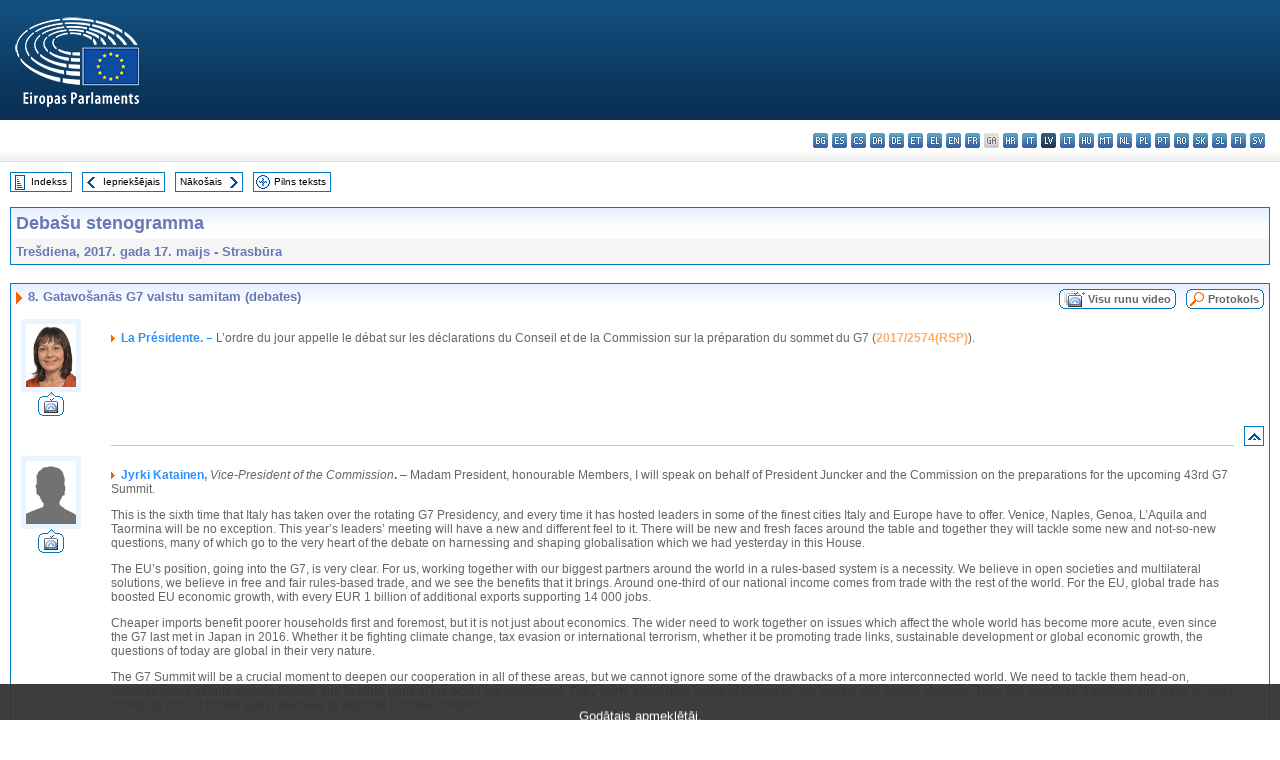

--- FILE ---
content_type: text/html; charset=UTF-8
request_url: https://www.europarl.europa.eu/doceo/document/CRE-8-2017-05-17-ITM-008_LV.html
body_size: 1860
content:
<!DOCTYPE html>
<html lang="en">
<head>
    <meta charset="utf-8">
    <meta name="viewport" content="width=device-width, initial-scale=1">
    <title></title>
    <style>
        body {
            font-family: "Arial";
        }
    </style>
    <script type="text/javascript">
    window.awsWafCookieDomainList = [];
    window.gokuProps = {
"key":"AQIDAHjcYu/GjX+QlghicBgQ/7bFaQZ+m5FKCMDnO+vTbNg96AEO9gbUdnuqRleedIFveoKBAAAAfjB8BgkqhkiG9w0BBwagbzBtAgEAMGgGCSqGSIb3DQEHATAeBglghkgBZQMEAS4wEQQMXCicb+XDQ2DOsA5iAgEQgDtOOjvqzKqZUOOF66YElXu3pyocg5gVC0/BC8tD+g1jRYn/JwfrKMBS9Rb8m+RPFq76YP0B8+1diFDu+g==",
          "iv":"D549NwCVpQAAAKjl",
          "context":"1zkArFXh8MdsVqOTVvOU1yLyhQnkaPu5slk391r6YZADxS7Wbct4OTe0JrQqCJ2cLybtiCao0FSYRChYZCNsj+6R5cMLscjyx7ZJFgg8UwL6SwRxhpDfRZRSwlk7Q1K0EUHCqIQwQp0ZFtoYbFC7wlVuocMjo8mCVp2QhABnuDAswEyLnaLvbBdWcJScI/uuAp1qS9mj8MX8toUhCnP1InC+Ns02hDRk1OwUPSJDy2VbdVBP4C8xAC46+Rx9Y6JQo7AYQH0Lb4HKy89j+taPkPG2udsAF9Wp7WjNocKmSEukSbLybHWzFdBZ7mqBZbkuevR5p/SQ39/+kpbVKO9W75hOT0jQqH6Df1GHkQc0ZFk39Uc7rxKMSI9xIL2OAsUBxsS5vLj9NKeRRhMwxQ=="
};
    </script>
    <script src="https://e3c1b12827d4.5ce583ec.us-east-2.token.awswaf.com/e3c1b12827d4/d7f65e927fcd/f9998b2f6105/challenge.js"></script>
</head>
<body>
    <div id="challenge-container"></div>
    <script type="text/javascript">
        AwsWafIntegration.saveReferrer();
        AwsWafIntegration.checkForceRefresh().then((forceRefresh) => {
            if (forceRefresh) {
                AwsWafIntegration.forceRefreshToken().then(() => {
                    window.location.reload(true);
                });
            } else {
                AwsWafIntegration.getToken().then(() => {
                    window.location.reload(true);
                });
            }
        });
    </script>
    <noscript>
        <h1>JavaScript is disabled</h1>
        In order to continue, we need to verify that you're not a robot.
        This requires JavaScript. Enable JavaScript and then reload the page.
    </noscript>
</body>
</html>

--- FILE ---
content_type: text/html;charset=UTF-8
request_url: https://www.europarl.europa.eu/doceo/document/CRE-8-2017-05-17-ITM-008_LV.html
body_size: 27781
content:
<!DOCTYPE html PUBLIC "-//W3C//DTD XHTML 1.0 Transitional//EN" "http://www.w3.org/TR/xhtml1/DTD/xhtml1-transitional.dtd">
<html xmlns="http://www.w3.org/1999/xhtml" xml:lang="lv" lang="lv"><head><meta http-equiv="Content-Type" content="text/html; charset=UTF-8" /><meta http-equiv="Content-Language" content="lv" />

<title>Debašu stenogramma - Gatavošanās G7 valstu samitam (debates) - Trešdiena, 2017. gada 17. maijs</title><meta name="title" content="Debašu stenogramma - Gatavošanās G7 valstu samitam (debates) - Trešdiena, 2017. gada 17. maijs" /><meta name="language" content="lv" />

<meta name="robots" content="index, follow, noodp, noydir, notranslate" /><meta name="copyright" content="© Eiropas Savienība, 2017. gads. Avots — Eiropas Parlaments" /><meta name="available" content="17-05-2017" /><meta name="sipade-leg" content="8" /><meta name="sipade-type" content="CRE" /><meta property="og:title" content="Debašu stenogramma - Gatavošanās G7 valstu samitam (debates) - Trešdiena, 2017. gada 17. maijs" /><meta property="og:image" content="https://www.europarl.europa.eu/website/common/img/icon/sharelogo_facebook.jpg" />

<link rel="canonical" href="https://www.europarl.europa.eu/doceo/document/CRE-8-2017-05-17-ITM-008_LV.html" />

<link href="/doceo/data/css/style_common.css" rel="stylesheet" type="text/css" /><link href="/doceo/data/css/style_common_print.css" rel="stylesheet" type="text/css" /><link href="/doceo/data/css/style_sipade.css" rel="stylesheet" type="text/css" /><link href="/doceo/data/css/style_activities.css" rel="stylesheet" type="text/css" /><link href="/doceo/data/css/common_sides.css" type="text/css" rel="stylesheet" /><link href="/doceo/data/css/style_sipade_oj_sched.css" type="text/css" rel="stylesheet" />
<script src="/doceo/data/js/overlib.js" type="text/javascript"> </script>
<script src="/doceo/data/js/swap_images.js" type="text/javascript"> </script>
<script src="/doceo/data/js/sipade.js" type="text/javascript"> </script>
<script src="/doceo/data/js/jquery-1.4.4.js" type="text/javascript"> </script>
<script src="/doceo/data/js/sipade-OJ-SYN.js" type="text/javascript"> </script><!--ATI analytics script--><script type="text/javascript" data-tracker-name="ATInternet" defer data-value="/website/webanalytics/ati-doceo.js" src="//www.europarl.europa.eu/website/privacy-policy/privacy-policy.js" ></script></head><body bgcolor="#FFFFFF"><div id="overDiv" style="position:absolute; visibility:hidden; z-index:1000;"> </div><a name="top"></a><table cellpadding="0" cellspacing="0" border="0" width="100%"><tr><td><div id="header_sides" class="new">
<a href="/portal/lv"><img alt="Uz Europarl portālu" title="Uz Europarl portālu" src="/doceo/data/img/EP_logo_neg_LV.png" /></a><h3 class="ep_hidden">Choisissez la langue de votre document :</h3><ul class="language_select">
            <li><a title="bg - български" class="bg on" href="/doceo/document/CRE-8-2017-05-17-ITM-008_BG.html">bg - български</a></li>
            <li><a title="es - español" class="es on" href="/doceo/document/CRE-8-2017-05-17-ITM-008_ES.html">es - español</a></li>
            <li><a title="cs - čeština" class="cs on" href="/doceo/document/CRE-8-2017-05-17-ITM-008_CS.html">cs - čeština</a></li>
            <li><a title="da - dansk" class="da on" href="/doceo/document/CRE-8-2017-05-17-ITM-008_DA.html">da - dansk</a></li>
            <li><a title="de - Deutsch" class="de on" href="/doceo/document/CRE-8-2017-05-17-ITM-008_DE.html">de - Deutsch</a></li>
            <li><a title="et - eesti keel" class="et on" href="/doceo/document/CRE-8-2017-05-17-ITM-008_ET.html">et - eesti keel</a></li>
            <li><a title="el - ελληνικά" class="el on" href="/doceo/document/CRE-8-2017-05-17-ITM-008_EL.html">el - ελληνικά</a></li>
            <li><a title="en - English" class="en on" href="/doceo/document/CRE-8-2017-05-17-ITM-008_EN.html">en - English</a></li>
            <li><a title="fr - français" class="fr on" href="/doceo/document/CRE-8-2017-05-17-ITM-008_FR.html">fr - français</a></li>
            <li class="ga" title="ga - Gaeilge">ga - Gaeilge</li>
            <li><a title="hr - hrvatski" class="hr on" href="/doceo/document/CRE-8-2017-05-17-ITM-008_HR.html">hr - hrvatski</a></li>
            <li><a title="it - italiano" class="it on" href="/doceo/document/CRE-8-2017-05-17-ITM-008_IT.html">it - italiano</a></li>
            <li class="lv selected" title="lv - latviešu valoda">lv - latviešu valoda</li>
            <li><a title="lt - lietuvių kalba" class="lt on" href="/doceo/document/CRE-8-2017-05-17-ITM-008_LT.html">lt - lietuvių kalba</a></li>
            <li><a title="hu - magyar" class="hu on" href="/doceo/document/CRE-8-2017-05-17-ITM-008_HU.html">hu - magyar</a></li>
            <li><a title="mt - Malti" class="mt on" href="/doceo/document/CRE-8-2017-05-17-ITM-008_MT.html">mt - Malti</a></li>
            <li><a title="nl - Nederlands" class="nl on" href="/doceo/document/CRE-8-2017-05-17-ITM-008_NL.html">nl - Nederlands</a></li>
            <li><a title="pl - polski" class="pl on" href="/doceo/document/CRE-8-2017-05-17-ITM-008_PL.html">pl - polski</a></li>
            <li><a title="pt - português" class="pt on" href="/doceo/document/CRE-8-2017-05-17-ITM-008_PT.html">pt - português</a></li>
            <li><a title="ro - română" class="ro on" href="/doceo/document/CRE-8-2017-05-17-ITM-008_RO.html">ro - română</a></li>
            <li><a title="sk - slovenčina" class="sk on" href="/doceo/document/CRE-8-2017-05-17-ITM-008_SK.html">sk - slovenčina</a></li>
            <li><a title="sl - slovenščina" class="sl on" href="/doceo/document/CRE-8-2017-05-17-ITM-008_SL.html">sl - slovenščina</a></li>
            <li><a title="fi - suomi" class="fi on" href="/doceo/document/CRE-8-2017-05-17-ITM-008_FI.html">fi - suomi</a></li>
            <li><a title="sv - svenska" class="sv on" href="/doceo/document/CRE-8-2017-05-17-ITM-008_SV.html">sv - svenska</a></li>
        </ul></div></td></tr><tr><td style="padding:10px;"><table width="100%" border="0" cellspacing="0" cellpadding="0"><tr><td><table border="0" align="left" cellpadding="0" cellspacing="0"><tr><td><table border="0" cellspacing="0" cellpadding="0" class="buttondocwin"><tr><td><a href="/doceo/document/CRE-8-2017-05-17-TOC_LV.html"><img src="/doceo/data/img/navi_index.gif" width="16" height="16" border="0" align="absmiddle" alt="" /></a></td><td valign="middle"> <a href="/doceo/document/CRE-8-2017-05-17-TOC_LV.html" title="Indekss">Indekss</a> </td></tr></table></td><td><img src="/doceo/data/img/spacer.gif" width="10" height="8" alt="" /></td><td><table border="0" cellspacing="0" cellpadding="0" class="buttondocwin"><tr><td><a href="/doceo/document/CRE-8-2017-05-17-ITM-007_LV.html"><img src="/doceo/data/img/navi_previous.gif" width="16" height="16" border="0" align="absmiddle" alt="" /></a></td><td valign="middle"> <a href="/doceo/document/CRE-8-2017-05-17-ITM-007_LV.html" title="Iepriekšējais">Iepriekšējais</a> </td></tr></table></td><td><img src="/doceo/data/img/spacer.gif" width="10" height="8" alt="" /></td><td><table border="0" cellspacing="0" cellpadding="0" class="buttondocwin"><tr><td valign="middle"> <a href="/doceo/document/CRE-8-2017-05-17-ITM-009_LV.html" title="Nākošais">Nākošais</a> </td><td><a href="/doceo/document/CRE-8-2017-05-17-ITM-009_LV.html"><img src="/doceo/data/img/navi_next.gif" width="16" height="16" border="0" align="absmiddle" alt="" /></a></td></tr></table></td><td><img src="/doceo/data/img/spacer.gif" width="10" height="8" alt="" /></td><td><table border="0" cellspacing="0" cellpadding="0" class="buttondocwin"><tr><td><a href="/doceo/document/CRE-8-2017-05-17_LV.html"><img src="/doceo/data/img/navi_moredetails.gif" width="16" height="16" border="0" align="absmiddle" alt="" /></a></td><td valign="middle"> <a href="/doceo/document/CRE-8-2017-05-17_LV.html" title="Pilns teksts">Pilns teksts</a> </td></tr></table></td><td><img src="/doceo/data/img/spacer.gif" width="10" height="8" alt="" /></td></tr><tr><td><img src="/doceo/data/img/spacer.gif" width="10" height="15" alt="" /></td></tr></table></td></tr></table><table width="100%" border="0" cellpadding="5" cellspacing="0" class="doc_box_header">
<tr>
<td align="left" valign="top" style="background-image:url(/doceo/data/img/gradient_blue.gif)" class="title_TA">Debašu stenogramma</td><td valign="top" align="right" style="background-image:url(/doceo/data/img/gradient_blue.gif)"></td>
</tr>
<tr>
<td class="doc_title" align="left" valign="top" bgcolor="#F5F5F5">Trešdiena, 2017. gada 17. maijs - Strasbūra</td>
<td class="doc_title" align="right" valign="top" bgcolor="#F5F5F5"></td></tr></table><br />
<table width="100%" border="0" cellpadding="0" cellspacing="0" class="doc_box_header" style="padding-bottom:5px"><tr valign="top"><td>
<table width="100%" border="0" cellpadding="5" cellspacing="0"><tr valign="top" style="padding-bottom:0px;padding-left:5px;padding-right:5px;padding-top:5px"><td align="left" style="background-image:url(/doceo/data/img/gradient_blue.gif)" class="doc_title"><img src="/doceo/data/img/arrow_title_doc.gif" width="8" height="14" border="0" align="absmiddle" alt="" /> 8. Gatavošanās G7 valstu samitam (debates)</td><td style="background-image:url(/doceo/data/img/gradient_blue.gif)" width="10"><table cellSpacing="0" cellPadding="0"><tr><td><a href="/plenary/lv/vod.html?mode=chapter&amp;vodLanguage=LV&amp;playerStartTime=20170517-11:09:24&amp;playerEndTime=20170517-11:59:48" target="_blank"><img width="29" height="20" src="/doceo/data/img/vod_all_speakers_left.gif" border="0" /></a></td><td class="switch_button_pv_cre"><a href="/plenary/lv/vod.html?mode=chapter&amp;vodLanguage=LV&amp;playerStartTime=20170517-11:09:24&amp;playerEndTime=20170517-11:59:48" target="_blank">Visu runu video</a></td><td><a href="/plenary/lv/vod.html?mode=chapter&amp;vodLanguage=LV&amp;playerStartTime=20170517-11:09:24&amp;playerEndTime=20170517-11:59:48" target="_blank"><img width="5" height="20" src="/doceo/data/img/switch_pv_cre_right.gif" border="0" /></a></td></tr></table></td><td style="background-image:url(/doceo/data/img/gradient_blue.gif)" width="10"><table align="right" cellpadding="0" cellspacing="0"><tr><td><a href="/doceo/document/PV-8-2017-05-17-ITM-008_LV.html"><img src="/doceo/data/img/switch_pv_cre_left.gif" width="22" height="20" border="0" alt="" /></a></td><td class="switch_button_pv_cre"><a href="/doceo/document/PV-8-2017-05-17-ITM-008_LV.html">Protokols</a></td><td><a href="/doceo/document/PV-8-2017-05-17-ITM-008_LV.html"><img src="/doceo/data/img/switch_pv_cre_right.gif" width="5" height="20" border="0" alt="" /></a></td></tr></table></td></tr></table>
<a name="3-084-0000"></a>
<table width="100%" border="0" cellpadding="5" cellspacing="0">
<tr><td width="70" align="center" valign="top"><table cellpadding="0" cellspacing="0" class="photoframe_blue"><tr><td><img alt="MPphoto" src="/mepphoto/96952.jpg" align="right" width="50" height="63" onerror="this.onerror='';this.src='/doceo/data/img/photo_generic.gif'" /></td></tr></table><table cellpadding="0" cellspacing="0"><tr><td><a title="Visu runu video" href="/plenary/lv/vod.html?mode=unit&amp;vodLanguage=LV&amp;playerStartTime=20170517-11:09:24&amp;playerEndTime=20170517-11:09:34" target="_blank"><img width="26" height="24" src="/doceo/data/img/vod_one_speaker.gif" border="0" /></a></td></tr></table></td><td width="5"> </td><td align="left" valign="top">
<p class="contents"><img src="/doceo/data/img/arrow_summary.gif" align="absmiddle" alt="" />  <span class="doc_subtitle_level1_bis"><span class="bold">La Présidente. – </span></span>  L’ordre du jour appelle le débat sur les déclarations du Conseil et de la Commission sur la préparation du sommet du G7 (<a href="https://oeil.secure.europarl.europa.eu/oeil/popups/ficheprocedure.do?lang=en&amp;reference=2017/2574(RSP)">2017/2574(RSP)</a>).</p></td><td width="16"> </td></tr>
<tr><td width="70"> </td><td width="5"> </td><td align="left" valign="bottom"><img src="/doceo/data/img/hr.gif" width="100%" height="1" alt="" /></td><td align="right" width="16"><table border="0" cellpadding="0" cellspacing="0" class="buttondocwin"><tbody><tr><td align="center"><a href="#top" title="Top"><img src="/doceo/data/img/navi_top.gif" width="16" height="16" border="0" alt="" /></a></td></tr></tbody></table></td></tr></table>
<a name="3-085-0000"></a>
<table width="100%" border="0" cellpadding="5" cellspacing="0">
<tr><td width="70" align="center" valign="top"><table cellpadding="0" cellspacing="0" class="photoframe_blue"><tr><td><img alt="MPphoto" src="/doceo/data/img/photo_generic.gif" align="right" width="50" height="63" /></td></tr></table><table cellpadding="0" cellspacing="0"><tr><td><a title="Visu runu video" href="/plenary/lv/vod.html?mode=unit&amp;vodLanguage=LV&amp;playerStartTime=20170517-11:09:31&amp;playerEndTime=20170517-11:15:10" target="_blank"><img width="26" height="24" src="/doceo/data/img/vod_one_speaker.gif" border="0" /></a></td></tr></table></td><td width="5"> </td><td align="left" valign="top">
<p class="contents"><img src="/doceo/data/img/arrow_summary.gif" align="absmiddle" alt="" />  <span class="doc_subtitle_level1_bis"><span class="bold">Jyrki Katainen,</span></span>  <span class="italic">Vice-President of the Commission</span><span class="bold">.</span> – Madam President, honourable Members, I will speak on behalf of President Juncker and the Commission on the preparations for the upcoming 43rd G7 Summit. </p>
<p class="contents">This is the sixth time that Italy has taken over the rotating G7 Presidency, and every time it has hosted leaders in some of the finest cities Italy and Europe have to offer. Venice, Naples, Genoa, L’Aquila and Taormina will be no exception. This year’s leaders’ meeting will have a new and different feel to it. There will be new and fresh faces around the table and together they will tackle some new and not-so-new questions, many of which go to the very heart of the debate on harnessing and shaping globalisation which we had yesterday in this House. </p>
<p class="contents">The EU’s position, going into the G7, is very clear. For us, working together with our biggest partners around the world in a rules-based system is a necessity. We believe in open societies and multilateral solutions, we believe in free and fair rules-based trade, and we see the benefits that it brings. Around one-third of our national income comes from trade with the rest of the world. For the EU, global trade has boosted EU economic growth, with every EUR 1 billion of additional exports supporting 14 000 jobs. </p>
<p class="contents">Cheaper imports benefit poorer households first and foremost, but it is not just about economics. The wider need to work together on issues which affect the whole world has become more acute, even since the G7 last met in Japan in 2016. Whether it be fighting climate change, tax evasion or international terrorism, whether it be promoting trade links, sustainable development or global economic growth, the questions of today are global in their very nature. </p>
<p class="contents">The G7 Summit will be a crucial moment to deepen our cooperation in all of these areas, but we cannot ignore some of the drawbacks of a more interconnected world. We need to tackle them head-on, because many people around Europe and in other parts of the world are concerned. They worry about high levels of inequality, job losses, and factory closures. They see identities, traditions and ways of living changing in front of their eyes. We have to respond to those concerns. </p>
<p class="contents">That was the thinking behind the ideas presented in our reflection paper on harnessing globalisation. We are not naïve free-traders; we believe in open competition based on level playing fields and that is why, when we had to, we have shown our teeth with anti-dumping measures in response to market distortions or unfair practices. We will not hesitate to do so again and, in order to better equip ourselves, we will need to accelerate our efforts to equip the Union with modernised tools to tackle unfair trade. But Europe must also make the positive case for its place in a global world. When others step back from free trade, the European Union must step forward. Partners such as Japan, Mexico, Mercosur and India are willing to do likewise. </p>
<p class="contents">Take for example the ambitious EU-Japan deal that we are negotiating. This free trade agreement would send a powerful signal to the rest of the world that two of the largest economies are resisting protectionism, and that openness to trade and investment remains one of the best tools to harness and shape globalisation and create more economic growth and jobs. EU exporters to Japan still have to pay close to EUR 1 billion annually on customs tariffs and the vast majority of these tariffs would be removed with a trade agreement. EU exports to Japan could increase by more than a third. At the same time, more than 600 000 jobs in the EU are linked to exports to Japan, with Japanese companies alone employing more than half a million people. </p>
<p class="contents">These are compelling reasons why we aim to reach an agreement as soon as possible and, in any case before the end of the year. Together we must make sure that the rules of the game best serve and protect our citizens and our societies. That is the message the European Union must bring to Taormina and to our partners from across the world. That is what the European Union will fight for at every level. </p></td><td width="16"> </td></tr>
<tr><td width="70"> </td><td width="5"> </td><td align="left" valign="bottom"><img src="/doceo/data/img/hr.gif" width="100%" height="1" alt="" /></td><td align="right" width="16"><table border="0" cellpadding="0" cellspacing="0" class="buttondocwin"><tbody><tr><td align="center"><a href="#top" title="Top"><img src="/doceo/data/img/navi_top.gif" width="16" height="16" border="0" alt="" /></a></td></tr></tbody></table></td></tr></table>
<a name="3-086-0000"></a>
<table width="100%" border="0" cellpadding="5" cellspacing="0">
<tr><td width="70" align="center" valign="top"><table cellpadding="0" cellspacing="0" class="photoframe_blue"><tr><td><img alt="MPphoto" src="/doceo/data/img/photo_generic.gif" align="right" width="50" height="63" /></td></tr></table><table cellpadding="0" cellspacing="0"><tr><td><a title="Visu runu video" href="/plenary/lv/vod.html?mode=unit&amp;vodLanguage=LV&amp;playerStartTime=20170517-11:15:13&amp;playerEndTime=20170517-11:25:57" target="_blank"><img width="26" height="24" src="/doceo/data/img/vod_one_speaker.gif" border="0" /></a></td></tr></table></td><td width="5"> </td><td align="left" valign="top">
<p class="contents"><img src="/doceo/data/img/arrow_summary.gif" align="absmiddle" alt="" />  <span class="doc_subtitle_level1_bis"><span class="bold">Carmelo Abela,</span></span>  <span class="italic">President-in-Office of the Council</span><span class="bold">.</span> – Madam President, honourable Members, good morning to you all. I would like to thank you for the opportunity to intervene on the subject of the preparation of the G7 Summit which will take place in Italy next week. The G7 leaders, as well as Presidents Tusk and Juncker, who will represent the European Union, will be faced with difficult discussions on various topics of global importance. The international political environment is currently particularly charged, and the truth is that global cooperation can no longer be taken for granted. I refer in particular to the political transition in the United States, which seems to present us with challenges even with respect to basic policy principles which were, until recently, well rooted in the G7. I believe that the mission of European leaders is clear. The aim is to secure the G7’s commitment to keep the global economy open and keep multicultural multilateral cooperation on track. It is also crucial to give a clear signal that securing balanced and inclusive growth remains a top priority. Even if the global economy is showing positive momentum, political uncertainty surrounding the outlook is still very high. Against this background, I believe that the G7 should, in particular, confirm its determination to work together through strong, multilateral institutions, confirm the agreement to use all policy tools, fiscal monetary and structural, to strengthen the recovery and foster inclusiveness, and also to better share the benefits of growth and globalisation. But allow me to expand on a selection of issues of particular relevance to us. I will refer, in turn, to trade, climate, migration and foreign policy matters. </p>
<p class="contents">On trade, it should be the European Union’s priority to confirm the G7’s longstanding view in favour of open trade and multilateralism. Indeed, as recalled by the European Council of 10 March, the EU remains strongly committed to a robust trade policy and an open and rules-based multilateral trading system, with a central role for the WTO. The EU will also continue to engage actively with international trade partners, advancing on all ongoing negotiations for ambitious and balanced free trade agreements. I may add that, regarding the latter, the European Council has welcomed your positive vote on the Comprehensive Economic and Trade Agreement (CETA) and looks forward to its provisional application. As you know, in this House there are strong concerns over the negative effects of trade, economic integration and technological change. We have to take these grievances seriously. However, the solution is certainly not to close our economies. Instead, we need to improve the daily lives of citizens by ensuring that the benefits of globalisation are more widely shared. Beyond that, we must also be able to better communicate the actual benefits of trade to the wider public. This is also something for the G7 to consider. </p>
<p class="contents">On climate change, the global community needs to act urgently and move forward with the implementation of the Paris Agreement. The European Union is committed to ambitious global action against climate change and we insist on maintaining global ownership of the Paris Agreement. The EU, and its Members, are playing their full part in implementing the Paris Agreement, both through the development of our domestic policies and in keeping to our commitment to global solidarity. In this context, it is also worth noting that, on 6 March, the Foreign Affairs Council resolved to reinvigorate EU climate diplomacy and to maintain climate change as a strategic priority in diplomatic dialogues. </p>
<p class="contents">The Paris Agreement is a major achievement of the international community. It is proving, and it needs to prove, that the transition to climate resilience and low emissions economies, is irreversible. Progress on ratification has been extraordinary, making it possible for the agreement to enter into force less than a year after the COP21 in Paris. In parallel, countries have already started to implement their climate policies, while non-state action by cities, businesses, investors and civil society has continued to expand. The Council is aware that climate will be one of the most challenging issues at the G7 table, particularly in view of the positions expressed by the new US administration. </p>
<p class="contents">My third point is on migration. Dealing with the migration crisis has been at the core of the political debate in the European Union, including here in the European Parliament. Naturally, we tend to focus on our crisis in our part of the world, but managing migration is not a European phenomenon, nor solely a European responsibility. It is a global responsibility, requiring collective solutions that are in full respect of our obligations under international law. The G7 is a privileged forum to forge partnerships and launch collective initiatives for an equitable and fair sharing of responsibility. The areas on which we can work together with G7 partners include assistance to most—affected countries of transit, resettlement efforts, the exchange of best practices on return and readmission, as well as increased cooperation on the fight against smuggling and trafficking. We are also committed to taking an active part in the follow-up to the UN Summit on Addressing Large Movements of Refugees and Migration, held in September last year. The EU intends to play a prominent role in the process leading to the establishment of the UN Global Compact on migration and refugees in 2018. We ask all G7 members to engage equally in the consultation phase, as well as in the negotiating phase next year. </p>
<p class="contents">Before concluding let me make a few additional remarks on foreign policy matters. The summit will address a number of issues relating to our neighbourhood. </p>
<p class="contents">On Syria, we should stress that no effort can be spared to bring the Syrian conflict to an end. All parties, in particular Syria and its supporters, must allow humanitarian access to all people in need, and all parties must ensure full compliance with the ceasefire. </p>
<p class="contents">In Libya, it is urgent to advance on the part of inclusive political dialogue and national reconciliation in the framework of the Libyan political agreement. </p>
<p class="contents">On a more positive note, one can mention Iran. We support the joint comprehensive plan of action on the Iran nuclear issues, which is an important contribution to the international non-proliferation regime. Continued and full implementation of this plan of action is essential to build confidence that Iran’s nuclear programme is exclusively peaceful in nature. </p>
<p class="contents">As for the situation in Ukraine, the EU continues to stand united in the conviction that the conflict can only be solved by diplomatic means. It is necessary to ensure full respect for international law, and especially the legal obligation to respect Ukraine’s sovereignty, territorial integrity and independence. We condemn the illegal annexation of the Crimean peninsula by Russia and we reaffirm our policy of its non-recognition, as well as that of sanctions against those involved. The duration of these restrictive measures is clearly linked to Russia’s complete implementation of the Minsk Agreements. </p></td><td width="16"> </td></tr>
<tr><td width="70"> </td><td width="5"> </td><td align="left" valign="bottom"><img src="/doceo/data/img/hr.gif" width="100%" height="1" alt="" /></td><td align="right" width="16"><table border="0" cellpadding="0" cellspacing="0" class="buttondocwin"><tbody><tr><td align="center"><a href="#top" title="Top"><img src="/doceo/data/img/navi_top.gif" width="16" height="16" border="0" alt="" /></a></td></tr></tbody></table></td></tr></table>
<a name="3-087-0000"></a>
<table width="100%" border="0" cellpadding="5" cellspacing="0">
<tr><td width="70" align="center" valign="top"><table cellpadding="0" cellspacing="0" class="photoframe_blue"><tr><td><img alt="MPphoto" src="/mepphoto/96952.jpg" align="right" width="50" height="63" onerror="this.onerror='';this.src='/doceo/data/img/photo_generic.gif'" /></td></tr></table><table cellpadding="0" cellspacing="0"><tr><td><a title="Visu runu video" href="/plenary/lv/vod.html?mode=unit&amp;vodLanguage=LV&amp;playerStartTime=20170517-11:25:56&amp;playerEndTime=20170517-11:26:14" target="_blank"><img width="26" height="24" src="/doceo/data/img/vod_one_speaker.gif" border="0" /></a></td></tr></table></td><td width="5"> </td><td align="left" valign="top">
<p class="contents"><img src="/doceo/data/img/arrow_summary.gif" align="absmiddle" alt="" />  <span class="doc_subtitle_level1_bis"><span class="bold">La Présidente. – </span></span>  Je vais ouvrir le débat en commençant par les prises de parole des groupes mais en raison de l’horaire et du retard que nous avons pris, je n’accepterai pas de carton bleu dans ce débat et je vous prie de m’en excuser.</p></td><td width="16"> </td></tr>
<tr><td width="70"> </td><td width="5"> </td><td align="left" valign="bottom"><img src="/doceo/data/img/hr.gif" width="100%" height="1" alt="" /></td><td align="right" width="16"><table border="0" cellpadding="0" cellspacing="0" class="buttondocwin"><tbody><tr><td align="center"><a href="#top" title="Top"><img src="/doceo/data/img/navi_top.gif" width="16" height="16" border="0" alt="" /></a></td></tr></tbody></table></td></tr></table>
<a name="3-088-0000"></a>
<table width="100%" border="0" cellpadding="5" cellspacing="0">
<tr><td width="70" align="center" valign="top"><table cellpadding="0" cellspacing="0" class="photoframe_blue"><tr><td><img alt="MPphoto" src="/mepphoto/2025.jpg" align="right" width="50" height="63" onerror="this.onerror='';this.src='/doceo/data/img/photo_generic.gif'" /></td></tr></table><table cellpadding="0" cellspacing="0"><tr><td><a title="Visu runu video" href="/plenary/lv/vod.html?mode=unit&amp;vodLanguage=LV&amp;playerStartTime=20170517-11:26:12&amp;playerEndTime=20170517-11:28:16" target="_blank"><img width="26" height="24" src="/doceo/data/img/vod_one_speaker.gif" border="0" /></a></td></tr></table></td><td width="5"> </td><td align="left" valign="top">
<p class="contents"><img src="/doceo/data/img/arrow_summary.gif" align="absmiddle" alt="" />  <span class="doc_subtitle_level1_bis"><span class="bold">Françoise Grossetête, </span></span>  <span class="italic">au nom du groupe PPE</span><span class="bold">.</span> – Madame la Présidente, ce sommet prochain du G7 veut jeter les bases d’une confiance renouvelée entre les citoyens et les gouvernants. Je dirais qu’il faut aussi renforcer la confiance entre partenaires, surtout lorsqu’on constate qu’ils sont de plus en plus nombreux à choisir la voie de l’isolement.</p>
<p class="contents">Les difficultés que nous connaissons proviennent de notre impuissance collective à régler les problèmes. Tout ceci est source de défiance démocratique et la confiance ne pourra pas être rétablie avec des incantations. Elle ne reviendra qu’avec des résultats probants et des engagements concrets. Les défis auxquels nous devons faire face ont changé d’échelle, tandis que nos modes de gouvernance sont restés encore très limités sur le plan territorial.</p>
<p class="contents">J’attends d’abord de nos dirigeants qu’ils s’assurent que toutes les parties, y compris les États-Unis, respectent leurs engagements dans le cadre de l’accord de Paris et financent adéquatement la lutte contre le changement climatique.</p>
<p class="contents">J’attends ensuite d’eux qu’ils se préparent collectivement face aux risques du XXIe siècle, qu’il s’agisse de répondre aux pandémies ou aux cyberattaques, alors que l’actualité nous rappelle que la cybersécurité est le talon d’Achille de la transition numérique.</p>
<p class="contents">J’attends encore qu’ils prennent des mesures fortes et coordonnées pour lutter contre la fraude et l’évasion fiscales, symboles de cette mondialisation dont nous avons parlé hier matin, qui creusent les inégalités que nos concitoyens ne supportent plus et alimentent cette crise de confiance.</p>
<p class="contents">J’attends enfin de nos dirigeants qu’ils laissent de côté les petites mesures comptables et prennent enfin la mesure de la révolution technologique qui nous submerge, avec ses bienfaits et ses risques.</p>
<p class="contents">Sans réflexion au niveau global, il n’y aura pas de stratégie efficace vis-à-vis de l’intelligence artificielle ou du génie génétique. Ensemble, il nous faut rebâtir les fondations de notre maison commune.</p></td><td width="16"> </td></tr>
<tr><td width="70"> </td><td width="5"> </td><td align="left" valign="bottom"><img src="/doceo/data/img/hr.gif" width="100%" height="1" alt="" /></td><td align="right" width="16"><table border="0" cellpadding="0" cellspacing="0" class="buttondocwin"><tbody><tr><td align="center"><a href="#top" title="Top"><img src="/doceo/data/img/navi_top.gif" width="16" height="16" border="0" alt="" /></a></td></tr></tbody></table></td></tr></table>
<a name="3-089-0000"></a>
<table width="100%" border="0" cellpadding="5" cellspacing="0">
<tr><td width="70" align="center" valign="top"><table cellpadding="0" cellspacing="0" class="photoframe_blue"><tr><td><img alt="MPphoto" src="/mepphoto/1985.jpg" align="right" width="50" height="63" onerror="this.onerror='';this.src='/doceo/data/img/photo_generic.gif'" /></td></tr></table><table cellpadding="0" cellspacing="0"><tr><td><a title="Visu runu video" href="/plenary/lv/vod.html?mode=unit&amp;vodLanguage=LV&amp;playerStartTime=20170517-11:28:18&amp;playerEndTime=20170517-11:30:03" target="_blank"><img width="26" height="24" src="/doceo/data/img/vod_one_speaker.gif" border="0" /></a></td></tr></table></td><td width="5"> </td><td align="left" valign="top">
<p class="contents"><img src="/doceo/data/img/arrow_summary.gif" align="absmiddle" alt="" />  <span class="doc_subtitle_level1_bis"><span class="bold">Pervenche Berès, </span></span>  <span class="italic">au nom du groupe S&amp;D</span><span class="bold">.</span> – Madame la Présidente, l’Union européenne a un programme de travail pour cette rencontre à Taormine: la défense des intérêts des Européens. À ce titre, la Commission doit défendre l’intérêt général de l’Union. Or, compte tenu de ce qui se passe, notamment à Washington, on voit bien que ce mandat nécessite des éléments très forts.</p>
<p class="contents">Tout d’abord en ce qui concerne la défense de l’accord de Paris: faire reculer les inégalités, combattre le populisme, c’est aussi lutter contre le changement climatique et accompagner la transition écologique sur la base de ce qui a été conclu avec succès lors des accords de Paris. Toutefois, on constate aujourd’hui qu’un vent mauvais souffle à Washington, qui vise à remettre en cause ces accords au motif qu’on ne demanderait pas la même chose à un partenaire comme la Chine. Il appartient à l’Union européenne de redire haut et fort que cet accord est dans l’intérêt de tous et qu’il doit aujourd’hui être mis en œuvre.</p>
<p class="contents">Un autre vent mauvais souffle aussi à Washington, qui voudrait que l’on organise la déréglementation bancaire, alors même que la grande crise que nous connaissons – dont nous ne sommes pas encore totalement sortis – est née de la folie du secteur bancaire américain, et qui voudrait que tous les garde-fous, comme la spéculation pour compte propre, la protection des consommateurs ou l’impossibilité pour des opérateurs de marché d’agir dans leur propre intérêt avant d’agir dans l’intérêt de leur client, soient remis en cause par la nouvelle administration américaine. Sur ces thèmes, aussi, nous attendons que l’Union européenne s’exprime d’une voix forte.</p></td><td width="16"> </td></tr>
<tr><td width="70"> </td><td width="5"> </td><td align="left" valign="bottom"><img src="/doceo/data/img/hr.gif" width="100%" height="1" alt="" /></td><td align="right" width="16"><table border="0" cellpadding="0" cellspacing="0" class="buttondocwin"><tbody><tr><td align="center"><a href="#top" title="Top"><img src="/doceo/data/img/navi_top.gif" width="16" height="16" border="0" alt="" /></a></td></tr></tbody></table></td></tr></table>
<a name="3-090-0000"></a>
<table width="100%" border="0" cellpadding="5" cellspacing="0">
<tr><td width="70" align="center" valign="top"><table cellpadding="0" cellspacing="0" class="photoframe_blue"><tr><td><img alt="MPphoto" src="/mepphoto/125069.jpg" align="right" width="50" height="63" onerror="this.onerror='';this.src='/doceo/data/img/photo_generic.gif'" /></td></tr></table><table cellpadding="0" cellspacing="0"><tr><td><a title="Visu runu video" href="/plenary/lv/vod.html?mode=unit&amp;vodLanguage=LV&amp;playerStartTime=20170517-11:30:04&amp;playerEndTime=20170517-11:31:16" target="_blank"><img width="26" height="24" src="/doceo/data/img/vod_one_speaker.gif" border="0" /></a></td></tr></table></td><td width="5"> </td><td align="left" valign="top">
<p class="contents"><img src="/doceo/data/img/arrow_summary.gif" align="absmiddle" alt="" />  <span class="doc_subtitle_level1_bis"><span class="bold">Νότης Μαριάς, </span></span>  <span class="italic">εξ ονόματος της ομάδας ECR</span><span class="bold">.</span> – Κυρία Πρόεδρε, η σύνοδος των G7 οφείλει να αντιμετωπίσει τις μεγάλες προκλήσεις της παγκόσμιας οικονομίας, όπως είναι οι δυσμενείς επιπτώσεις της παγκοσμιοποίησης, η φτώχεια, η ανεργία και η κρίση του δημοσίου χρέους. Οφείλει η σύνοδος των G7 να κάνει μια αποφασιστική αρχή στο ζήτημα της διευθέτησης του ελληνικού ‘δήθεν’ χρέους. Ένα χρέος που είναι επονείδιστο και παράνομο, μια και δημιουργήθηκε απ’ τη συμπαιγνία δανειστών και ντόπιας ελληνικής ολιγαρχίας και τα δανεικά κεφάλαια δεν διατέθηκαν υπέρ του ελληνικού λαού και της χώρας. Οι G7 οφείλουν να αντιληφθούν ότι ο ελληνικός λαός δεν ανέχεται τη μεθόδευση των δανειστών να ρίξουν τα βάρη στις πλάτες της ελληνικής οικογένειας προκειμένου να πληρώσει την όποια χασούρα των δανειστών απ’ τη μετατροπή των επιτοκίων από κυμαινόμενα σε σταθερά.</p>
<p class="contents">Θυμίζουμε στους G7 ότι ο ελληνικός λαός δοκιμάζεται έντονα από τις τεράστιες μεταναστευτικές ροές. Οι G7 οφείλουν να αντιληφθούν ότι η επί δεκαετίες πολιτική τους για άνοιγμα των αγορών και ελεύθερο εμπόριο έχει οδηγήσει εκατομμύρια πολίτες στο περιθώριο.</p></td><td width="16"> </td></tr>
<tr><td width="70"> </td><td width="5"> </td><td align="left" valign="bottom"><img src="/doceo/data/img/hr.gif" width="100%" height="1" alt="" /></td><td align="right" width="16"><table border="0" cellpadding="0" cellspacing="0" class="buttondocwin"><tbody><tr><td align="center"><a href="#top" title="Top"><img src="/doceo/data/img/navi_top.gif" width="16" height="16" border="0" alt="" /></a></td></tr></tbody></table></td></tr></table>
<a name="3-091-0000"></a>
<table width="100%" border="0" cellpadding="5" cellspacing="0">
<tr><td width="70" align="center" valign="top"><table cellpadding="0" cellspacing="0" class="photoframe_blue"><tr><td><img alt="MPphoto" src="/mepphoto/840.jpg" align="right" width="50" height="63" onerror="this.onerror='';this.src='/doceo/data/img/photo_generic.gif'" /></td></tr></table><table cellpadding="0" cellspacing="0"><tr><td><a title="Visu runu video" href="/plenary/lv/vod.html?mode=unit&amp;vodLanguage=LV&amp;playerStartTime=20170517-11:31:17&amp;playerEndTime=20170517-11:32:39" target="_blank"><img width="26" height="24" src="/doceo/data/img/vod_one_speaker.gif" border="0" /></a></td></tr></table></td><td width="5"> </td><td align="left" valign="top">
<p class="contents"><img src="/doceo/data/img/arrow_summary.gif" align="absmiddle" alt="" />  <span class="doc_subtitle_level1_bis"><span class="bold">Charles Goerens, </span></span>  <span class="italic">au nom du groupe ALDE</span><span class="bold">.</span> – Madame la Présidente, au moment où le Royaume-Uni s’apprête à tourner le dos à l’Union européenne, il me paraît utile de réfléchir d’ores et déjà au poids de l’Europe dans le futur G7.</p>
<p class="contents">En effet, l’Europe sera doublement affectée par le Brexit étant donné qu’elle ne comptera plus que trois États membres au sein du G7. Aussi l’Union européenne en tant que telle pèsera-t-elle moins lourd dans ce forum. On a vu, au fil des ans, l’Union assumer plus de responsabilités au sein du G7. Ne serait-il pas judicieux, dès lors, de la préparer petit à petit à représenter exclusivement tous ses États membres, plutôt que de rester attaché à cette construction baroque? Car de deux choses l’une: soit l’Italie, l’Allemagne et la France se reconnaissent pleinement dans les positions articulées par la Commission au sein du G7 à l’avenir – auquel cas il suffirait d’un seul représentant européen à cette table –, soit les acteurs divergent sur des questions à l’ordre du jour, ce qui entamerait sérieusement la crédibilité de notre Union. J’aimerais demander à la Commission et à la présidence du Conseil ce qu’ils pensent d’une représentation unique par l’Union européenne au sein du G7 et si, le cas échéant, ils accepteraient d’engager la réflexion à ce propos.</p></td><td width="16"> </td></tr>
<tr><td width="70"> </td><td width="5"> </td><td align="left" valign="bottom"><img src="/doceo/data/img/hr.gif" width="100%" height="1" alt="" /></td><td align="right" width="16"><table border="0" cellpadding="0" cellspacing="0" class="buttondocwin"><tbody><tr><td align="center"><a href="#top" title="Top"><img src="/doceo/data/img/navi_top.gif" width="16" height="16" border="0" alt="" /></a></td></tr></tbody></table></td></tr></table>
<a name="3-092-0000"></a>
<table width="100%" border="0" cellpadding="5" cellspacing="0">
<tr><td width="70" align="center" valign="top"><table cellpadding="0" cellspacing="0" class="photoframe_blue"><tr><td><img alt="MPphoto" src="/mepphoto/125193.jpg" align="right" width="50" height="63" onerror="this.onerror='';this.src='/doceo/data/img/photo_generic.gif'" /></td></tr></table><table cellpadding="0" cellspacing="0"><tr><td><a title="Visu runu video" href="/plenary/lv/vod.html?mode=unit&amp;vodLanguage=LV&amp;playerStartTime=20170517-11:32:40&amp;playerEndTime=20170517-11:34:05" target="_blank"><img width="26" height="24" src="/doceo/data/img/vod_one_speaker.gif" border="0" /></a></td></tr></table></td><td width="5"> </td><td align="left" valign="top">
<p class="contents"><img src="/doceo/data/img/arrow_summary.gif" align="absmiddle" alt="" />  <span class="doc_subtitle_level1_bis"><span class="bold">Eleonora Forenza, </span></span>  <span class="italic">a nome del gruppo GUE/NGL</span><span class="bold">.</span> – Signora Presidente, onorevoli colleghi, quest'anno il G7 si svolge nel mio paese, in Italia, e il mio ricordo non può non andare al G8 di qualche anno fa, quando in nome della sicurezza dei grandi fu ucciso Carlo Giuliani. Quest'anno il G7 si è svolto nella riunione dei ministri Ecofin nella mia città, a Bari, una città che è stata completamente desertificata e militarizzata, sempre in nome della sicurezza dei grandi, trasformata in una zona rossa.</p>
<p class="contents">Il rappresentante del Consiglio ci parlava prima di migranti. Ebbene, a Taormina sono già stati bloccati gli sbarchi dei migranti per garantire sempre la sicurezza dei sette grandi della Terra. Allora io vorrei chiedere se non si può discutere, nell'ambito di questo G7, di una riduzione concreta delle spese militari, dato che qui siamo abituati a discutere, in questo consesso, di patto di stabilità, ma le spese militari sono sempre uno sforamento possibile al patto di stabilità.</p>
<p class="contents">Vorrei anche chiedere, lo dico molto brevemente, se dobbiamo continuare ad avere una lettura unilaterale sulla questione delle sanzioni alla Russia o se si può mettere in discussione la complicità dell'Unione europea con il governo filofascista di Poroshenko.</p></td><td width="16"> </td></tr>
<tr><td width="70"> </td><td width="5"> </td><td align="left" valign="bottom"><img src="/doceo/data/img/hr.gif" width="100%" height="1" alt="" /></td><td align="right" width="16"><table border="0" cellpadding="0" cellspacing="0" class="buttondocwin"><tbody><tr><td align="center"><a href="#top" title="Top"><img src="/doceo/data/img/navi_top.gif" width="16" height="16" border="0" alt="" /></a></td></tr></tbody></table></td></tr></table>
<a name="3-093-0000"></a>
<table width="100%" border="0" cellpadding="5" cellspacing="0">
<tr><td width="70" align="center" valign="top"><table cellpadding="0" cellspacing="0" class="photoframe_blue"><tr><td><img alt="MPphoto" src="/mepphoto/96730.jpg" align="right" width="50" height="63" onerror="this.onerror='';this.src='/doceo/data/img/photo_generic.gif'" /></td></tr></table><table cellpadding="0" cellspacing="0"><tr><td><a title="Visu runu video" href="/plenary/lv/vod.html?mode=unit&amp;vodLanguage=LV&amp;playerStartTime=20170517-11:34:10&amp;playerEndTime=20170517-11:35:59" target="_blank"><img width="26" height="24" src="/doceo/data/img/vod_one_speaker.gif" border="0" /></a></td></tr></table></td><td width="5"> </td><td align="left" valign="top">
<p class="contents"><img src="/doceo/data/img/arrow_summary.gif" align="absmiddle" alt="" />  <span class="doc_subtitle_level1_bis"><span class="bold">Sven Giegold, </span></span>  <span class="italic">im Namen der Verts/ALE-Fraktion</span><span class="bold">.</span> – Frau Präsidentin! Die Diskussion um die Globalisierung erreicht derzeit einen neuen Höhepunkt. Natürlich ist es höchst besorgniserregend, wenn sich die Vereinigten Staaten aus zentralen Projekten der internationalen Zusammenarbeit zurückziehen. Die EU-Kommission hat ein Reflexionspapier zum Stand der Globalisierungsdiskussion vorgelegt, und dort werden im Grunde zwei Dinge vorgeschlagen. Zum Einen: Den Prozess der wirtschaftlichen Globalisierung durch eine neue Generation internationaler Verträge noch weiter anzuheizen und auf der anderen Seite soziale, ökologische und demokratische Korrekturen vorzunehmen. Die Frage ist doch die: Während Sie gleichzeitig in aller Klarheit versuchen, die bilateralen Handelsverträge voranzutreiben, die eben verbindliche, soziale und ökologische Standards nicht vorsehen, sind Sie nicht konsequent bei den ökologischen, sozialen und demokratischen Korrekturen, die der Globalisierungsprozess braucht. </p>
<p class="contents">Zwei Beispiele: Erstens, das Europäische Parlament hat Ihnen vorgeschlagen, für den Textilsektor verbindliche Menschenrechtsstandards über die gesamte Lieferkette vorzuschreiben. Das heißt, alles, was nach Europa importiert wird, muss unseren Werten entsprechen. Wir brauchen keinen <span class="italic">Buy European Act,</span> wir brauchen verbindliche soziale und ökologische Normen. Legen Sie solche Vorschläge vor, dann werden Sie glaubwürdig.</p>
<p class="contents">Genauso ist es beim Kampf gegen die Finanzkriminalität. Sechs Beamte sitzen im Keller der Generaldirektion Eurojustice in der Task Force Financial Crime. Sorgen Sie dafür, dass da endlich die Ressourcen zur Verfügung gestellt werden, die ein sauberer Finanzmarkt braucht. Dann werden Sie glaubwürdig. </p></td><td width="16"> </td></tr>
<tr><td width="70"> </td><td width="5"> </td><td align="left" valign="bottom"><img src="/doceo/data/img/hr.gif" width="100%" height="1" alt="" /></td><td align="right" width="16"><table border="0" cellpadding="0" cellspacing="0" class="buttondocwin"><tbody><tr><td align="center"><a href="#top" title="Top"><img src="/doceo/data/img/navi_top.gif" width="16" height="16" border="0" alt="" /></a></td></tr></tbody></table></td></tr></table>
<a name="3-094-0000"></a>
<table width="100%" border="0" cellpadding="5" cellspacing="0">
<tr><td width="70" align="center" valign="top"><table cellpadding="0" cellspacing="0" class="photoframe_blue"><tr><td><img alt="MPphoto" src="/mepphoto/124812.jpg" align="right" width="50" height="63" onerror="this.onerror='';this.src='/doceo/data/img/photo_generic.gif'" /></td></tr></table><table cellpadding="0" cellspacing="0"><tr><td><a title="Visu runu video" href="/plenary/lv/vod.html?mode=unit&amp;vodLanguage=LV&amp;playerStartTime=20170517-11:36:04&amp;playerEndTime=20170517-11:37:19" target="_blank"><img width="26" height="24" src="/doceo/data/img/vod_one_speaker.gif" border="0" /></a></td></tr></table></td><td width="5"> </td><td align="left" valign="top">
<p class="contents"><img src="/doceo/data/img/arrow_summary.gif" align="absmiddle" alt="" />  <span class="doc_subtitle_level1_bis"><span class="bold">Fabio Massimo Castaldo, </span></span>  <span class="italic">a nome del gruppo EFDD</span><span class="bold">.</span> – Signora Presidente, onorevoli colleghi, il tema di questa presidenza del G7 italiana è costruire le basi di una fiducia rinnovata. A giudicare dai leader che interverranno mi verrebbe da dire che prima di chiedere di rinnovarla dovrebbero dimostrare quanto meno di meritarla una fiducia.</p>
<p class="contents">Si poggia su tre pilastri, uno è il cambiamento climatico, si parla di un'azione ambiziosa per attuare la COP21 di Parigi, con Trump che vorrebbe addirittura sconfessare quel poco ottenuto e l'Italia, Presidente, con il maggior numero di morti in Europa per inquinamento dell'aria, ben 84 000 nel 2012, e con siti catastrofici come Taranto e Civitavecchia.</p>
<p class="contents">Si parla di sostenibilità economica e sociale e riduzione delle diseguaglianze e come si vogliono ottenere, ce l'avete detto prima, con il libero commercio selvaggio. Le disuguaglianze infatti crescono, mentre la transizione energetica e la lotta all'evasione fiscale restano ancora un miraggio.</p>
<p class="contents">Da ultimo, l'innovazione verso la rivoluzione della produzione, con l'Italia, il mio paese, ultimo paese europeo del G7 per investimenti nel settore. Insomma, il governo italiano del premier Gentiloni più che sparare slogan dovrebbe dimostrare di avere le competenze e la volontà di dare l'esempio, facendo i compiti a casa. Così si guadagnano fiducia e credibilità, anche per non lasciare l'intera Unione in mano alla Francia e alla Germania.</p></td><td width="16"> </td></tr>
<tr><td width="70"> </td><td width="5"> </td><td align="left" valign="bottom"><img src="/doceo/data/img/hr.gif" width="100%" height="1" alt="" /></td><td align="right" width="16"><table border="0" cellpadding="0" cellspacing="0" class="buttondocwin"><tbody><tr><td align="center"><a href="#top" title="Top"><img src="/doceo/data/img/navi_top.gif" width="16" height="16" border="0" alt="" /></a></td></tr></tbody></table></td></tr></table>
<a name="3-095-0000"></a>
<table width="100%" border="0" cellpadding="5" cellspacing="0">
<tr><td width="70" align="center" valign="top"><table cellpadding="0" cellspacing="0" class="photoframe_blue"><tr><td><img alt="MPphoto" src="/mepphoto/28404.jpg" align="right" width="50" height="63" onerror="this.onerror='';this.src='/doceo/data/img/photo_generic.gif'" /></td></tr></table><table cellpadding="0" cellspacing="0"><tr><td><a title="Visu runu video" href="/plenary/lv/vod.html?mode=unit&amp;vodLanguage=LV&amp;playerStartTime=20170517-11:37:22&amp;playerEndTime=20170517-11:39:36" target="_blank"><img width="26" height="24" src="/doceo/data/img/vod_one_speaker.gif" border="0" /></a></td></tr></table></td><td width="5"> </td><td align="left" valign="top">
<p class="contents"><img src="/doceo/data/img/arrow_summary.gif" align="absmiddle" alt="" />  <span class="doc_subtitle_level1_bis"><span class="bold">Matteo Salvini, </span></span>  <span class="italic">a nome del gruppo ENF</span><span class="bold">.</span> – Signora Presidente, onorevoli colleghi, a me sembra che l'Europa sia governata da incapacità, malafede e ipocrisia.</p>
<p class="contents">Parlate di lavoro quando, con le vostre regole e la vostra moneta, avete portato 35 milioni di disoccupati in Europa. Parlate di commercio e rinnovate le sanzioni contro la Russia che stanno costando miliardi di euro di mancate esportazioni alla nostra economia. Parlate di diritti e pensate di togliere i dazi che proteggono le nostre imprese dalla concorrenza sleale cinese: acciaio, carta, vetro, ceramica, tessile. Parlate di lotta al terrorismo e non muovete un dito per fermare gli sbarchi di migliaia e migliaia di finti profughi e veri delinquenti, che l'altro ieri giravano, ad esempio, per le vie di Modena chiedendo soldi, documenti, casa e lavoro. Sapeste, Commissari, quanti italiani ed europei vorrebbero soldi, documenti, casa e lavoro, ma sono profughi in casa loro. Parlate di diritti, oggi è la giornata internazionale contro le discriminazioni sessuali, ebbene fate affari con Arabia Saudita, Iran, Pakistan, Nigeria, dove per l'omosessualità è prevista la pena di morte.</p>
<p class="contents">Quanta ipocrisia, Commissari! Venite al G7 in Sicilia che ha il 50 per cento di disoccupazione giovanile, venite in una Sicilia dove all'agricoltura e alla pesca avete sostituito l'economia degli sbarchi e della clandestinità. Non so quanto costerete, non so cosa mangerete di buono, non so dove dormirete, sicuramente non in qualche centro di accoglienza, so per certo che noi pensiamo, come Lega in futuro, a un G7 dei popoli e non dei potenti.</p>
<p class="contents">Un risultato l'avete portato a casa. Per una settimana non sbarca più nessuno in Sicilia. Ma come? Io come Lega chiedo da anni il blocco navale, blocco di partenze e sbarchi e morti, e mi dite che non si può fare, che non si possono bloccare gli sbarchi e che non si possono controllare i confini, e adesso per difendere le chiappe di qualche potente per una settimana non sbarca più nessuno? Vergognatevi!</p></td><td width="16"> </td></tr>
<tr><td width="70"> </td><td width="5"> </td><td align="left" valign="bottom"><img src="/doceo/data/img/hr.gif" width="100%" height="1" alt="" /></td><td align="right" width="16"><table border="0" cellpadding="0" cellspacing="0" class="buttondocwin"><tbody><tr><td align="center"><a href="#top" title="Top"><img src="/doceo/data/img/navi_top.gif" width="16" height="16" border="0" alt="" /></a></td></tr></tbody></table></td></tr></table>
<a name="3-096-0000"></a>
<table width="100%" border="0" cellpadding="5" cellspacing="0">
<tr><td width="70" align="center" valign="top"><table cellpadding="0" cellspacing="0" class="photoframe_blue"><tr><td><img alt="MPphoto" src="/mepphoto/125072.jpg" align="right" width="50" height="63" onerror="this.onerror='';this.src='/doceo/data/img/photo_generic.gif'" /></td></tr></table><table cellpadding="0" cellspacing="0"><tr><td><a title="Visu runu video" href="/plenary/lv/vod.html?mode=unit&amp;vodLanguage=LV&amp;playerStartTime=20170517-11:39:42&amp;playerEndTime=20170517-11:40:57" target="_blank"><img width="26" height="24" src="/doceo/data/img/vod_one_speaker.gif" border="0" /></a></td></tr></table></td><td width="5"> </td><td align="left" valign="top">
<p class="contents"><img src="/doceo/data/img/arrow_summary.gif" align="absmiddle" alt="" />  <span class="doc_subtitle_level1_bis"><span class="bold">Ελευθέριος Συναδινός (NI).</span></span>   – Κυρία Πρόεδρε, η συμμετοχή της Ένωσης στη σύνοδο κορυφής του G7 είναι παντελώς ανεκδιήγητη. Η Ένωση δεν έχει κρατική υπόσταση, δεν διαθέτει εκλεγμένη κυβέρνηση και το τραγελαφικό είναι ότι οποιαδήποτε ατζέντα μπορεί να παρουσιάσει είναι άκυρη για δυο λόγους:</p>
<p class="contents">- πρώτον, τέτοια ατζέντα δεν έχει ηθική και δημοκρατική νομιμοποίηση εφόσον το Ευρωπαϊκό Κοινοβούλιο δεν έχει πληροφορηθεί και εγκρίνει την ατζέντα.</p>
<p class="contents">- Δεύτερον, τέσσερα από τα επτά μέλη της G7 είναι και μέλη της Ένωσης, δηλαδή η Γερμανία, η Γαλλία, η Ιταλία και το Ηνωμένο Βασίλειο, εκτός αν η Ένωση διαθέτει διαφορετική ατζέντα από αυτή των κρατών μελών της.</p>
<p class="contents">Σε αυτή τη σύνοδο λοιπόν θα συζητηθεί η κοινωνική βιωσιμότητα και η μείωση των ανισοτήτων. Εφόσον η πολιτική της Ευρωπαϊκής Ένωσης επιβάλλει μνημόνια και εξαθλιώνει λαούς, ζητά λιτότητα και δημοσιονομικές θυσίες, διατηρεί τις τράπεζες κερδοφόρες σε βάρος των πολιτών και υπηρετεί την παγκοσμιοποίηση καταργώντας εθνικές υποστάσεις, ταυτότητες και σύνορα, είναι ανέντιμο και καταδικαστέο να μιλάμε με τέτοιους όρους πολιτικής.</p></td><td width="16"> </td></tr>
<tr><td width="70"> </td><td width="5"> </td><td align="left" valign="bottom"><img src="/doceo/data/img/hr.gif" width="100%" height="1" alt="" /></td><td align="right" width="16"><table border="0" cellpadding="0" cellspacing="0" class="buttondocwin"><tbody><tr><td align="center"><a href="#top" title="Top"><img src="/doceo/data/img/navi_top.gif" width="16" height="16" border="0" alt="" /></a></td></tr></tbody></table></td></tr></table>
<a name="3-097-0000"></a>
<table width="100%" border="0" cellpadding="5" cellspacing="0">
<tr><td width="70" align="center" valign="top"><table cellpadding="0" cellspacing="0" class="photoframe_blue"><tr><td><img alt="MPphoto" src="/mepphoto/96903.jpg" align="right" width="50" height="63" onerror="this.onerror='';this.src='/doceo/data/img/photo_generic.gif'" /></td></tr></table><table cellpadding="0" cellspacing="0"><tr><td><a title="Visu runu video" href="/plenary/lv/vod.html?mode=unit&amp;vodLanguage=LV&amp;playerStartTime=20170517-11:40:58&amp;playerEndTime=20170517-11:42:44" target="_blank"><img width="26" height="24" src="/doceo/data/img/vod_one_speaker.gif" border="0" /></a></td></tr></table></td><td width="5"> </td><td align="left" valign="top">
<p class="contents"><img src="/doceo/data/img/arrow_summary.gif" align="absmiddle" alt="" />  <span class="doc_subtitle_level1_bis"><span class="bold">Paulo Rangel (PPE).</span></span>   – Madam President, I think that the G7 meeting is the moment for truth and the moment of truth in the relationship between the European Union, European Union big countries, Japan, Canada and the United States. We have here the first big opportunity, especially the President of the Commission and the President of the Council, to face Mr Trump and to explain to him the why the European Union, security – especially a firm and tough attitude towards Russia – and free trade are so important to defend democracy, the rule of law, human rights and a fairly balanced globalisation process. We can’t miss this opportunity. It is essential that we ensure that Mr Trump can understand – because of the attitudes and of the policies of his allies that are here; these countries are the greatest allies of the United States – that he has to be very firm on Russia without any ambiguity, very loud and clear, and at the same time that he has to defend our way of life, and that means also free trade and a regulated globalisation.</p></td><td width="16"> </td></tr>
<tr><td width="70"> </td><td width="5"> </td><td align="left" valign="bottom"><img src="/doceo/data/img/hr.gif" width="100%" height="1" alt="" /></td><td align="right" width="16"><table border="0" cellpadding="0" cellspacing="0" class="buttondocwin"><tbody><tr><td align="center"><a href="#top" title="Top"><img src="/doceo/data/img/navi_top.gif" width="16" height="16" border="0" alt="" /></a></td></tr></tbody></table></td></tr></table>
<a name="3-098-0000"></a>
<table width="100%" border="0" cellpadding="5" cellspacing="0">
<tr><td width="70" align="center" valign="top"><table cellpadding="0" cellspacing="0" class="photoframe_blue"><tr><td><img alt="MPphoto" src="/mepphoto/96768.jpg" align="right" width="50" height="63" onerror="this.onerror='';this.src='/doceo/data/img/photo_generic.gif'" /></td></tr></table><table cellpadding="0" cellspacing="0"><tr><td><a title="Visu runu video" href="/plenary/lv/vod.html?mode=unit&amp;vodLanguage=LV&amp;playerStartTime=20170517-11:42:45&amp;playerEndTime=20170517-11:43:56" target="_blank"><img width="26" height="24" src="/doceo/data/img/vod_one_speaker.gif" border="0" /></a></td></tr></table></td><td width="5"> </td><td align="left" valign="top">
<p class="contents"><img src="/doceo/data/img/arrow_summary.gif" align="absmiddle" alt="" />  <span class="doc_subtitle_level1_bis"><span class="bold">Enrique Guerrero Salom (S&amp;D).</span></span>   – Señora presidenta, si un progresista, un socialista, lee la declaración de Bari adoptada la semana pasada por los ministros de Economía y los gobernadores de los bancos centrales, estará de acuerdo en las medidas más importantes propuestas de cara al G-7: políticas fiscales para aumentar el crecimiento, lucha contra la desigualdad, sistemas fiscales eficientes, lucha contra la evasión y la elusión fiscal, acabar con la brecha de género, acabar con la devaluación competitiva entre países. </p>
<p class="contents">Si estamos de acuerdo, entonces dos preguntas: ¿por qué desde 2014 estamos repitiendo lo mismo sin llegar a tomar medidas eficaces, decisiones concluyentes? Y la segunda pregunta: ¿por qué si cuatro de los siete países que forman el G-7 son miembros de la Unión Europea, y son los miembros más importantes, no somos capaces de aplicar en la Unión Europea estas políticas? ¿Es un problema de cinismo o es de ineficacia? </p></td><td width="16"> </td></tr>
<tr><td width="70"> </td><td width="5"> </td><td align="left" valign="bottom"><img src="/doceo/data/img/hr.gif" width="100%" height="1" alt="" /></td><td align="right" width="16"><table border="0" cellpadding="0" cellspacing="0" class="buttondocwin"><tbody><tr><td align="center"><a href="#top" title="Top"><img src="/doceo/data/img/navi_top.gif" width="16" height="16" border="0" alt="" /></a></td></tr></tbody></table></td></tr></table>
<a name="3-099-0000"></a>
<table width="100%" border="0" cellpadding="5" cellspacing="0">
<tr><td width="70" align="center" valign="top"><table cellpadding="0" cellspacing="0" class="photoframe_blue"><tr><td><img alt="MPphoto" src="/mepphoto/129073.jpg" align="right" width="50" height="63" onerror="this.onerror='';this.src='/doceo/data/img/photo_generic.gif'" /></td></tr></table><table cellpadding="0" cellspacing="0"><tr><td><a title="Visu runu video" href="/plenary/lv/vod.html?mode=unit&amp;vodLanguage=LV&amp;playerStartTime=20170517-11:43:57&amp;playerEndTime=20170517-11:45:10" target="_blank"><img width="26" height="24" src="/doceo/data/img/vod_one_speaker.gif" border="0" /></a></td></tr></table></td><td width="5"> </td><td align="left" valign="top">
<p class="contents"><img src="/doceo/data/img/arrow_summary.gif" align="absmiddle" alt="" />  <span class="doc_subtitle_level1_bis"><span class="bold">Urmas Paet (ALDE).</span></span>   – Madam President, dear colleagues, one of the issues that is growing and that needs to be addressed on the global level by the G7 is cybersecurity. As of today, WannaCry, the biggest ransomware attack ever, has affected more than 150 states and more than 200 000 users. The attack does not only concern regular citizens, but can endanger people’s lives and the functioning of a state and collapse economics. The last attack, for example, affected hospitals in the UK. Next time, it could be a banking system, a wider healthcare malfunctioning or something else. It is time to make cybersecurity a priority for all, because a weak link in one country is a threat to everyone. It is the responsibility of G7 states and the EU to take all necessary steps to develop cyber defence and avoid possible new attacks. This is why the development of cyberspace security has to be a priority also in the EU and NATO cooperation. </p></td><td width="16"> </td></tr>
<tr><td width="70"> </td><td width="5"> </td><td align="left" valign="bottom"><img src="/doceo/data/img/hr.gif" width="100%" height="1" alt="" /></td><td align="right" width="16"><table border="0" cellpadding="0" cellspacing="0" class="buttondocwin"><tbody><tr><td align="center"><a href="#top" title="Top"><img src="/doceo/data/img/navi_top.gif" width="16" height="16" border="0" alt="" /></a></td></tr></tbody></table></td></tr></table>
<a name="3-100-0000"></a>
<table width="100%" border="0" cellpadding="5" cellspacing="0">
<tr><td width="70" align="center" valign="top"><table cellpadding="0" cellspacing="0" class="photoframe_blue"><tr><td><img alt="MPphoto" src="/mepphoto/96725.jpg" align="right" width="50" height="63" onerror="this.onerror='';this.src='/doceo/data/img/photo_generic.gif'" /></td></tr></table><table cellpadding="0" cellspacing="0"><tr><td><a title="Visu runu video" href="/plenary/lv/vod.html?mode=unit&amp;vodLanguage=LV&amp;playerStartTime=20170517-11:45:09&amp;playerEndTime=20170517-11:46:41" target="_blank"><img width="26" height="24" src="/doceo/data/img/vod_one_speaker.gif" border="0" /></a></td></tr></table></td><td width="5"> </td><td align="left" valign="top">
<p class="contents"><img src="/doceo/data/img/arrow_summary.gif" align="absmiddle" alt="" />  <span class="doc_subtitle_level1_bis"><span class="bold">Bas Eickhout (Verts/ALE).</span></span>   – Madam President, I would like to focus on climate change and the role of the G7, because I think it cannot be stressed enough how important the G7 has been in history in setting the global climate change agenda. In 2009 – back then it was a G<span class="italic">8</span> – it was the first time when the global players were setting the agenda for the 2°C target, which ended up in the Copenhagen agreement. Then, in 2015, the phase-out of fossil fuels was adopted by the G7: that was setting the agenda for the Paris Agreement later on in the year. </p>
<p class="contents">That shows how crucial this G7 will be on what is going to happen with the implementation of the Paris Agreement. We know that the United States is trying to push back and trying to get the significance of fossil fuels back on the agenda, whereas we all know that Paris requires a phase-out of fossil fuels. So we cannot give in, in any way, to what the Americans are asking. We cannot slow down; investors are watching to see what will come of it. But this will also set the agenda for the G20 later on in the year. </p>
<p class="contents">What the G7 is going to say will either make sure that Paris will be implemented as agreed, or it will put the wind in the sails of conservative countries like Saudi Arabia and Russia. So, the conclusion of the question is very simple, and I would like to have an answer on that. If we cannot get those conclusions with the United States, will we push for a G<span class="italic">6</span> statement on climate?</p></td><td width="16"> </td></tr>
<tr><td width="70"> </td><td width="5"> </td><td align="left" valign="bottom"><img src="/doceo/data/img/hr.gif" width="100%" height="1" alt="" /></td><td align="right" width="16"><table border="0" cellpadding="0" cellspacing="0" class="buttondocwin"><tbody><tr><td align="center"><a href="#top" title="Top"><img src="/doceo/data/img/navi_top.gif" width="16" height="16" border="0" alt="" /></a></td></tr></tbody></table></td></tr></table>
<a name="3-101-0000"></a>
<table width="100%" border="0" cellpadding="5" cellspacing="0">
<tr><td width="70" align="center" valign="top"><table cellpadding="0" cellspacing="0" class="photoframe_blue"><tr><td><img alt="MPphoto" src="/mepphoto/124856.jpg" align="right" width="50" height="63" onerror="this.onerror='';this.src='/doceo/data/img/photo_generic.gif'" /></td></tr></table><table cellpadding="0" cellspacing="0"><tr><td><a title="Visu runu video" href="/plenary/lv/vod.html?mode=unit&amp;vodLanguage=LV&amp;playerStartTime=20170517-11:46:42&amp;playerEndTime=20170517-11:47:58" target="_blank"><img width="26" height="24" src="/doceo/data/img/vod_one_speaker.gif" border="0" /></a></td></tr></table></td><td width="5"> </td><td align="left" valign="top">
<p class="contents"><img src="/doceo/data/img/arrow_summary.gif" align="absmiddle" alt="" />  <span class="doc_subtitle_level1_bis"><span class="bold">Ignazio Corrao (EFDD).</span></span>   – Signora Presidente, onorevoli colleghi, in Sicilia, la mia regione, la disoccupazione giovanile sfiora il 60 per cento, le infrastrutture sono ridicole, ci sono le ferrovie di cento anni fa, ponti autostradali caduti, il territorio, l'agricoltura e la pesca sono saccheggiati sistematicamente dalle multinazionali, c'è un'emigrazione di massa, c'è povertà e c'è esclusione sociale e in un contesto del genere i grandi della Terra hanno deciso di costruirsi una gabbia dorata a Taormina, spendendo 40 milioni di euro di soldi pubblici, di cui 10 soltanto per riunioni, creando disagi alla popolazione e facendo un'operazione "polvere sotto il tappeto", di fatto bloccando anche gli sbarchi per un periodo di tempo.</p>
<p class="contents">Ora, questi signori probabilmente si riuniscono soltanto per decidere come fare ulteriori danni al nostro pianeta e lo fanno abbattendo ulivi secolari, creando un'altra pista di atterraggio per elicotteri per stare più comodi, una pista inutile. Io dico che probabilmente se volessero risolvere qualche problema dovrebbero viaggiare da Trapani a Pozzallo in treno, dovrebbero riunirsi allo ZEN di Palermo o al Librino a Catania, oppure andare davanti al MUOS di Niscemi.</p></td><td width="16"> </td></tr>
<tr><td width="70"> </td><td width="5"> </td><td align="left" valign="bottom"><img src="/doceo/data/img/hr.gif" width="100%" height="1" alt="" /></td><td align="right" width="16"><table border="0" cellpadding="0" cellspacing="0" class="buttondocwin"><tbody><tr><td align="center"><a href="#top" title="Top"><img src="/doceo/data/img/navi_top.gif" width="16" height="16" border="0" alt="" /></a></td></tr></tbody></table></td></tr></table>
<a name="3-102-0000"></a>
<table width="100%" border="0" cellpadding="5" cellspacing="0">
<tr><td width="70" align="center" valign="top"><table cellpadding="0" cellspacing="0" class="photoframe_blue"><tr><td><img alt="MPphoto" src="/mepphoto/124701.jpg" align="right" width="50" height="63" onerror="this.onerror='';this.src='/doceo/data/img/photo_generic.gif'" /></td></tr></table><table cellpadding="0" cellspacing="0"><tr><td><a title="Visu runu video" href="/plenary/lv/vod.html?mode=unit&amp;vodLanguage=LV&amp;playerStartTime=20170517-11:47:59&amp;playerEndTime=20170517-11:49:00" target="_blank"><img width="26" height="24" src="/doceo/data/img/vod_one_speaker.gif" border="0" /></a></td></tr></table></td><td width="5"> </td><td align="left" valign="top">
<p class="contents"><img src="/doceo/data/img/arrow_summary.gif" align="absmiddle" alt="" />  <span class="doc_subtitle_level1_bis"><span class="bold">Luděk Niedermayer (PPE).</span></span>   – Madam President, dear colleagues, let me say that I support and appreciate the subjects on the agenda of the G7 meeting as they were presented by the Council and committee. These are well-chosen topics that are reflecting the concerns of citizens and challenges ahead, but the most important subject is actually in the title of the G7 meeting – the issue of trust; an issue of future beneficial and sincere cooperation among the leading economic countries of the world and also about leading democracies. I hope that the partly new composition of G7 leaders will make a clear statement on this direction and will also commit themselves personally to going forward in the route of sincere cooperation and respect for the most important values. Our countries and the EU should play the leading role, because these are the values that we are representing, and we should convince the others. </p></td><td width="16"> </td></tr>
<tr><td width="70"> </td><td width="5"> </td><td align="left" valign="bottom"><img src="/doceo/data/img/hr.gif" width="100%" height="1" alt="" /></td><td align="right" width="16"><table border="0" cellpadding="0" cellspacing="0" class="buttondocwin"><tbody><tr><td align="center"><a href="#top" title="Top"><img src="/doceo/data/img/navi_top.gif" width="16" height="16" border="0" alt="" /></a></td></tr></tbody></table></td></tr></table>
<a name="3-103-0000"></a>
<table width="100%" border="0" cellpadding="5" cellspacing="0">
<tr><td width="70" align="center" valign="top"><table cellpadding="0" cellspacing="0" class="photoframe_blue"><tr><td><img alt="MPphoto" src="/mepphoto/28340.jpg" align="right" width="50" height="63" onerror="this.onerror='';this.src='/doceo/data/img/photo_generic.gif'" /></td></tr></table><table cellpadding="0" cellspacing="0"><tr><td><a title="Visu runu video" href="/plenary/lv/vod.html?mode=unit&amp;vodLanguage=LV&amp;playerStartTime=20170517-11:49:02&amp;playerEndTime=20170517-11:50:25" target="_blank"><img width="26" height="24" src="/doceo/data/img/vod_one_speaker.gif" border="0" /></a></td></tr></table></td><td width="5"> </td><td align="left" valign="top">
<p class="contents"><img src="/doceo/data/img/arrow_summary.gif" align="absmiddle" alt="" />  <span class="doc_subtitle_level1_bis"><span class="bold">Patrizia Toia (S&amp;D).</span></span>   – Signora Presidente, onorevoli colleghi, il G7 si riunisce in Italia e io sono molto orgogliosa che il mio paese lo ospiti in un contesto mondiale instabile, con crescenti tensioni ma anche con segnali interessanti, come ad esempio la proposta della Cina per una nuova "Via della Seta", che può creare nuova collaborazione internazionale oltre ai commerci.</p>
<p class="contents">I leader oggi sanno di rappresentare solo una parte del potere politico ed economico del pianeta, perché oggi è il G20 il consesso più ampio e rappresentativo, ma la responsabilità specifica del G7 dell'Unione europea è proprio quella di rappresentare le democrazie più sviluppate e allora dobbiamo essere consapevoli che quella <span class="italic">leadership</span>, che non è più data per scontata, che non è più basata sulla forza dei numeri, oggi deve essere basata sulla forza dei nostri valori, sul multilateralismo, sull'apertura, sul rispetto del diritto internazionale, per cui le azioni unilaterali o gli attacchi offensivi non sono accettabili dalla comunità internazionale.</p>
<p class="contents">Ma tale <span class="italic">leadership</span> deve anche essere affidata alle regole, come hanno detto molti miei colleghi, per un fisco trasparente a livello transnazionale, perché ci sia un tema di redistribuzione, di giustizia sociale, e si trovino queste nuove regole.</p>
<p class="contents">Tra i protagonisti emerge l'Unione europea. Nella latitanza, nell'incertezza di prospettive e di <span class="italic">commitment</span> di grandi paesi e di grandi potenze oggi è l'Europa che poi deve colmare questo ruolo.</p></td><td width="16"> </td></tr>
<tr><td width="70"> </td><td width="5"> </td><td align="left" valign="bottom"><img src="/doceo/data/img/hr.gif" width="100%" height="1" alt="" /></td><td align="right" width="16"><table border="0" cellpadding="0" cellspacing="0" class="buttondocwin"><tbody><tr><td align="center"><a href="#top" title="Top"><img src="/doceo/data/img/navi_top.gif" width="16" height="16" border="0" alt="" /></a></td></tr></tbody></table></td></tr></table>
<a name="3-104-0000"></a>
<table width="100%" border="0" cellpadding="5" cellspacing="0">
<tr><td width="70" align="center" valign="top"><table cellpadding="0" cellspacing="0" class="photoframe_blue"><tr><td><img alt="MPphoto" src="/mepphoto/96668.jpg" align="right" width="50" height="63" onerror="this.onerror='';this.src='/doceo/data/img/photo_generic.gif'" /></td></tr></table><table cellpadding="0" cellspacing="0"><tr><td><a title="Visu runu video" href="/plenary/lv/vod.html?mode=unit&amp;vodLanguage=LV&amp;playerStartTime=20170517-11:50:26&amp;playerEndTime=20170517-11:51:36" target="_blank"><img width="26" height="24" src="/doceo/data/img/vod_one_speaker.gif" border="0" /></a></td></tr></table></td><td width="5"> </td><td align="left" valign="top">
<p class="contents"><img src="/doceo/data/img/arrow_summary.gif" align="absmiddle" alt="" />  <span class="doc_subtitle_level1_bis"><span class="bold">Seán Kelly (PPE).</span></span>   – Following on from what my friend Mr Eickhout said, I think climate change is going to be a hugely important issue here at the G7 summit, and especially the role of the larger—than—life character President Donald Trump. The Paris agreement is a global agreement, and if the United States were to pull out of it this would undermine it completely. And this is a man, Donald Trump, who claimed that climate change was created by the Chinese to attack US manufacturing competitiveness, who claimed that global warming is an expensive hoax, and who claimed that wind farms are bad for people’s health. But I think that, as a businessman, he is person who is subject to change, and I think the G7 is a great opportunity to convince him that what he has said in the past is not actually true. And in the interests of US citizens and world citizens, we need to adopt the climate change agreement in Paris and implement it, and the United States has to do so above all else. </p></td><td width="16"> </td></tr>
<tr><td width="70"> </td><td width="5"> </td><td align="left" valign="bottom"><img src="/doceo/data/img/hr.gif" width="100%" height="1" alt="" /></td><td align="right" width="16"><table border="0" cellpadding="0" cellspacing="0" class="buttondocwin"><tbody><tr><td align="center"><a href="#top" title="Top"><img src="/doceo/data/img/navi_top.gif" width="16" height="16" border="0" alt="" /></a></td></tr></tbody></table></td></tr></table>
<a name="3-105-0000"></a>
<table width="100%" border="0" cellpadding="5" cellspacing="0">
<tr><td width="70" align="center" valign="top"><table cellpadding="0" cellspacing="0" class="photoframe_blue"><tr><td><img alt="MPphoto" src="/mepphoto/40224.jpg" align="right" width="50" height="63" onerror="this.onerror='';this.src='/doceo/data/img/photo_generic.gif'" /></td></tr></table><table cellpadding="0" cellspacing="0"><tr><td><a title="Visu runu video" href="/plenary/lv/vod.html?mode=unit&amp;vodLanguage=LV&amp;playerStartTime=20170517-11:51:38&amp;playerEndTime=20170517-11:52:38" target="_blank"><img width="26" height="24" src="/doceo/data/img/vod_one_speaker.gif" border="0" /></a></td></tr></table></td><td width="5"> </td><td align="left" valign="top">
<p class="contents"><img src="/doceo/data/img/arrow_summary.gif" align="absmiddle" alt="" />  <span class="doc_subtitle_level1_bis"><span class="bold">Andi Cristea (S&amp;D).</span></span>   – Doamnă președintă, având ca temă crearea bazelor unei încrederi reînnoite, Summit-ul G7 de anul acesta are datoria să încurajeze guvernele pentru a adopta politici care să vizeze îndeplinirea așteptărilor legitime ale cetățenilor atât din punct de vedere economic, social, cât și al siguranței lor într-o lume măcinată de conflicte. </p>
<p class="contents">Pe plan extern există multe probleme urgente ce trebuie abordate, incluzând aici violențele în desfășurare și recentele atacuri cu arme chimice din Siria, sprijinul pentru suveranitatea Ucrainei, amenințarea cu arme nucleare din Coreea de Nord, fluxurile migratorii, securitatea globală și regională, lupta împotriva Daesh și extremismul violent.</p>
<p class="contents">Avem nevoie de o coordonare a eforturilor, de promovare a ordinii internaționale bazată pe reguli, de combatere a terorismului și extremismului violent într-o lume tot mai nesigură.</p></td><td width="16"> </td></tr>
<tr><td width="70"> </td><td width="5"> </td><td align="left" valign="bottom"><img src="/doceo/data/img/hr.gif" width="100%" height="1" alt="" /></td><td align="right" width="16"><table border="0" cellpadding="0" cellspacing="0" class="buttondocwin"><tbody><tr><td align="center"><a href="#top" title="Top"><img src="/doceo/data/img/navi_top.gif" width="16" height="16" border="0" alt="" /></a></td></tr></tbody></table></td></tr></table>
<a name="3-106-0000"></a>
<table width="100%" border="0" cellpadding="5" cellspacing="0">
<tr><td width="70" align="center" valign="top"><table cellpadding="0" cellspacing="0" class="photoframe_blue"><tr><td><img alt="MPphoto" src="/mepphoto/119434.jpg" align="right" width="50" height="63" onerror="this.onerror='';this.src='/doceo/data/img/photo_generic.gif'" /></td></tr></table><table cellpadding="0" cellspacing="0"><tr><td><a title="Visu runu video" href="/plenary/lv/vod.html?mode=unit&amp;vodLanguage=LV&amp;playerStartTime=20170517-11:52:38&amp;playerEndTime=20170517-11:53:52" target="_blank"><img width="26" height="24" src="/doceo/data/img/vod_one_speaker.gif" border="0" /></a></td></tr></table></td><td width="5"> </td><td align="left" valign="top">
<p class="contents"><img src="/doceo/data/img/arrow_summary.gif" align="absmiddle" alt="" />  <span class="doc_subtitle_level1_bis"><span class="bold">Dubravka Šuica (PPE).</span></span>   – Gospođo predsjednice, sam naslov polaganja temelja obnovljenog povjerenja govori što bi trebala biti glavna tema ovoga summita. Po prvi put će se sastati Paolo Gentiloni, Theresa May, Donald Tusk i Emmanuel Macron. Ovo je prilika da naši lideri gospodin Tusk i gospodin Jean-Claude Juncker kažu na kojim temeljima počiva naša europska politika, da mi poštujemo vladavinu prava, demokraciju, ljudska prava. </p>
<p class="contents">Sve teme koje ste nabrojali: upravljanje migracijskim tokovima, otvorena trgovina, jačanje multilateralnih institucija, zatim konkretna implementacija pariškog sporazuma, ali i vanjsko političke teme koje se tiču prije svega Sirije, Libije, Irana, stanja u Ukrajini, teme su o kojima će se, vjerujem, ozbiljno razgovarati na ovom summitu i očekujem pozitivne rezultate, ali prije svega konkretne prijedloge kako bi naši građani zaista osjetili korist od takvih sastanaka. </p></td><td width="16"> </td></tr>
<tr><td width="70"> </td><td width="5"> </td><td align="left" valign="bottom"><img src="/doceo/data/img/hr.gif" width="100%" height="1" alt="" /></td><td align="right" width="16"><table border="0" cellpadding="0" cellspacing="0" class="buttondocwin"><tbody><tr><td align="center"><a href="#top" title="Top"><img src="/doceo/data/img/navi_top.gif" width="16" height="16" border="0" alt="" /></a></td></tr></tbody></table></td></tr></table>
<a name="3-107-0000"></a>
<table width="100%" border="0" cellpadding="5" cellspacing="0">
<tr><td width="70" align="center" valign="top"><table cellpadding="0" cellspacing="0" class="photoframe_blue"><tr><td><img alt="MPphoto" src="/mepphoto/124870.jpg" align="right" width="50" height="63" onerror="this.onerror='';this.src='/doceo/data/img/photo_generic.gif'" /></td></tr></table><table cellpadding="0" cellspacing="0"><tr><td><a title="Visu runu video" href="/plenary/lv/vod.html?mode=unit&amp;vodLanguage=LV&amp;playerStartTime=20170517-11:53:52&amp;playerEndTime=20170517-11:54:56" target="_blank"><img width="26" height="24" src="/doceo/data/img/vod_one_speaker.gif" border="0" /></a></td></tr></table></td><td width="5"> </td><td align="left" valign="top">
<p class="contents"><img src="/doceo/data/img/arrow_summary.gif" align="absmiddle" alt="" />  <span class="doc_subtitle_level1_bis"><span class="bold">Jeppe Kofod (S&amp;D).</span></span>   – Madam President, just yesterday we debated how the EU can successfully harness globalisation. The upcoming G7 summit will be a prime opportunity to put words into practice, to show European leadership and to stand firm on our values and principles, insisting that a rule—based international order remains one of the key priorities for us. Indeed, the very reason why this is a G7 and not a G8 summit is that one key nation continues to disregard international rules and agreements, with the central theme of the G7 summit being how to rebuild trust. I believe that the EU should use the G7 summit to recommit to the biggest economies on the plan to achieving the sustainable development goals – all of them, comprehensively. Rebuilt trust requires visible action from the EU on the problems facing Member States and the people of Europe.</p></td><td width="16"> </td></tr>
<tr><td width="70"> </td><td width="5"> </td><td align="left" valign="bottom"><img src="/doceo/data/img/hr.gif" width="100%" height="1" alt="" /></td><td align="right" width="16"><table border="0" cellpadding="0" cellspacing="0" class="buttondocwin"><tbody><tr><td align="center"><a href="#top" title="Top"><img src="/doceo/data/img/navi_top.gif" width="16" height="16" border="0" alt="" /></a></td></tr></tbody></table></td></tr></table>
<a name="3-108-0000"></a>
<table width="100%" border="0" cellpadding="5" cellspacing="0">
<tr><td width="70" align="center" valign="top"><table cellpadding="0" cellspacing="0"><tr><td><a title="Visu runu video" href="/plenary/lv/vod.html?mode=unit&amp;vodLanguage=LV&amp;playerStartTime=20170517-11:54:55&amp;playerEndTime=20170517-11:55:06" target="_blank"><img width="26" height="24" src="/doceo/data/img/vod_one_speaker.gif" border="0" /></a></td></tr></table></td><td width="5"> </td><td align="left" valign="top">
<p class="contents"><span class="italic">Interventions à la demande</span></p></td><td width="16"> </td></tr>
<tr><td width="70"> </td><td width="5"> </td><td align="left" valign="bottom"><img src="/doceo/data/img/hr.gif" width="100%" height="1" alt="" /></td><td align="right" width="16"><table border="0" cellpadding="0" cellspacing="0" class="buttondocwin"><tbody><tr><td align="center"><a href="#top" title="Top"><img src="/doceo/data/img/navi_top.gif" width="16" height="16" border="0" alt="" /></a></td></tr></tbody></table></td></tr></table>
<a name="3-109-0000"></a>
<table width="100%" border="0" cellpadding="5" cellspacing="0">
<tr><td width="70" align="center" valign="top"><table cellpadding="0" cellspacing="0" class="photoframe_blue"><tr><td><img alt="MPphoto" src="/mepphoto/124785.jpg" align="right" width="50" height="63" onerror="this.onerror='';this.src='/doceo/data/img/photo_generic.gif'" /></td></tr></table><table cellpadding="0" cellspacing="0"><tr><td><a title="Visu runu video" href="/plenary/lv/vod.html?mode=unit&amp;vodLanguage=LV&amp;playerStartTime=20170517-11:55:04&amp;playerEndTime=20170517-11:56:10" target="_blank"><img width="26" height="24" src="/doceo/data/img/vod_one_speaker.gif" border="0" /></a></td></tr></table></td><td width="5"> </td><td align="left" valign="top">
<p class="contents"><img src="/doceo/data/img/arrow_summary.gif" align="absmiddle" alt="" />  <span class="doc_subtitle_level1_bis"><span class="bold">Maria Grapini (S&amp;D).</span></span>   – Doamnă președintă, domnule vicepreședinte, spre deosebire de un coleg care spunea că nu are ce căuta Uniunea Europeană la G7, eu consider că trebuie să fim prezenți, Uniunea Europeană, la G7. </p>
<p class="contents">Da, Uniunea Europeană nu este o țară, dar am pus împreună niște valori și dorim să fim reprezentați și, așa cum spunea și colegul meu mai devreme, ieri am dezbătut mult globalizarea, eu cred că este foarte important să vedem cum relaționăm cu celelalte puteri în lumea globală. Participă Rusia. Trebuie să vedem ce facem cu relația cu Rusia, ce facem cu relația cu China, cu Statele Unite? Există embargouri între Uniunea Europeană și Rusia, producătorii din Uniunea Europeană solicită deschiderea pe alte piețe. Iată că sunt foarte multe lucruri nu numai de securitate, dar și probleme economice și consider binevenită prezența, dar așteptăm și o informare concretă cu ce s-a discutat și ce rezultate vor fi acolo. Așteptăm cu interes și vă dorim succes! </p></td><td width="16"> </td></tr>
<tr><td width="70"> </td><td width="5"> </td><td align="left" valign="bottom"><img src="/doceo/data/img/hr.gif" width="100%" height="1" alt="" /></td><td align="right" width="16"><table border="0" cellpadding="0" cellspacing="0" class="buttondocwin"><tbody><tr><td align="center"><a href="#top" title="Top"><img src="/doceo/data/img/navi_top.gif" width="16" height="16" border="0" alt="" /></a></td></tr></tbody></table></td></tr></table>
<a name="3-110-0000"></a>
<table width="100%" border="0" cellpadding="5" cellspacing="0">
<tr><td width="70" align="center" valign="top"><table cellpadding="0" cellspacing="0"><tr><td><a title="Visu runu video" href="/plenary/lv/vod.html?mode=unit&amp;vodLanguage=LV&amp;playerStartTime=20170517-11:56:07&amp;playerEndTime=20170517-11:56:21" target="_blank"><img width="26" height="24" src="/doceo/data/img/vod_one_speaker.gif" border="0" /></a></td></tr></table></td><td width="5"> </td><td align="left" valign="top">
<p class="contents"><span class="italic">(Fin des interventions à la demande)</span></p></td><td width="16"> </td></tr>
<tr><td width="70"> </td><td width="5"> </td><td align="left" valign="bottom"><img src="/doceo/data/img/hr.gif" width="100%" height="1" alt="" /></td><td align="right" width="16"><table border="0" cellpadding="0" cellspacing="0" class="buttondocwin"><tbody><tr><td align="center"><a href="#top" title="Top"><img src="/doceo/data/img/navi_top.gif" width="16" height="16" border="0" alt="" /></a></td></tr></tbody></table></td></tr></table>
<a name="3-111-0000"></a>
<table width="100%" border="0" cellpadding="5" cellspacing="0">
<tr><td width="70" align="center" valign="top"><table cellpadding="0" cellspacing="0" class="photoframe_blue"><tr><td><img alt="MPphoto" src="/doceo/data/img/photo_generic.gif" align="right" width="50" height="63" /></td></tr></table><table cellpadding="0" cellspacing="0"><tr><td><a title="Visu runu video" href="/plenary/lv/vod.html?mode=unit&amp;vodLanguage=LV&amp;playerStartTime=20170517-11:56:16&amp;playerEndTime=20170517-11:57:47" target="_blank"><img width="26" height="24" src="/doceo/data/img/vod_one_speaker.gif" border="0" /></a></td></tr></table></td><td width="5"> </td><td align="left" valign="top">
<p class="contents"><img src="/doceo/data/img/arrow_summary.gif" align="absmiddle" alt="" />  <span class="doc_subtitle_level1_bis"><span class="bold">Carmelo Abela,</span></span>  <span class="italic">President-in-Office of the Council</span><span class="bold">.</span> – Madam President, honourable Members, ladies and gentlemen, thank you very much for your comments, all of which were noted by the Presidency of the Council. As you know, the Presidency does not participate in or attend the G7 but the European Union is represented by the Commission.</p>
<p class="contents">As I said earlier, these are challenging times, on several fronts, and most of your comments confirm this: that we are living through challenging times, especially on account of still high geo-political and political uncertainty. I therefore look forward to a strong message of confidence and reassurance by G7 leaders as well as to their guidance. We need to preserve the spirit of cooperation in the G7 and also to continue to provide multilateral answers to the challenges we face.</p>
<p class="contents">This also means maintaining and building on the achievements of the past and not giving in to protectionism and isolation. Finally, I believe that it is through cooperation and working together that we can aspire to tackle the issues that are of concern for our citizens and our respective countries.</p></td><td width="16"> </td></tr>
<tr><td width="70"> </td><td width="5"> </td><td align="left" valign="bottom"><img src="/doceo/data/img/hr.gif" width="100%" height="1" alt="" /></td><td align="right" width="16"><table border="0" cellpadding="0" cellspacing="0" class="buttondocwin"><tbody><tr><td align="center"><a href="#top" title="Top"><img src="/doceo/data/img/navi_top.gif" width="16" height="16" border="0" alt="" /></a></td></tr></tbody></table></td></tr></table>
<a name="3-112-0000"></a>
<table width="100%" border="0" cellpadding="5" cellspacing="0">
<tr><td width="70" align="center" valign="top"><table cellpadding="0" cellspacing="0" class="photoframe_blue"><tr><td><img alt="MPphoto" src="/doceo/data/img/photo_generic.gif" align="right" width="50" height="63" /></td></tr></table><table cellpadding="0" cellspacing="0"><tr><td><a title="Visu runu video" href="/plenary/lv/vod.html?mode=unit&amp;vodLanguage=LV&amp;playerStartTime=20170517-11:57:52&amp;playerEndTime=20170517-11:59:48" target="_blank"><img width="26" height="24" src="/doceo/data/img/vod_one_speaker.gif" border="0" /></a></td></tr></table></td><td width="5"> </td><td align="left" valign="top">
<p class="contents"><img src="/doceo/data/img/arrow_summary.gif" align="absmiddle" alt="" />  <span class="doc_subtitle_level1_bis"><span class="bold">Jyrki Katainen,</span></span>  <span class="italic">Vice-President of the Commission</span><span class="bold">.</span> – Madam President, to be very concise and short, I would like to thank honourable Members very much for their comments and remarks. Most of them were very supportive of our agenda.</p>
<p class="contents">The next G7 meeting should, first and foremost, be about revitalising multilateralism. We have not lost it completely yet, but we have seen some tendencies, at least in rhetoric, to move away from multilateralism, and this is a very dangerous direction. That is why our agenda is so strongly linked to strengthening multilateralism.</p>
<p class="contents">Many Members mentioned that implementation of COP 21 should be one of the priorities, and we fully agree. This agreement has already been agreed and now it is a matter of implementation. A bigger global challenge than climate change could not be imagined, and that is why we need a real commitment from the leaders to implement it.</p>
<p class="contents">Finally, there is a whole range of issues, like the fight against terrorism or tax evasion, which must be addressed in global fora, but I hope that our leaders will send a strong message in favour of rules-based trade, because that is the way to govern globalisation. It is the way to harness and shape globalisation. Without rules-based trade we cannot include important values like environmental or social values in trade. This is the way in which we can enhance economic growth in a sustainable manner and make sure that our economic growth is translated to job creation too.</p></td><td width="16"> </td></tr>
<tr><td width="70"> </td><td width="5"> </td><td align="left" valign="bottom"><img src="/doceo/data/img/hr.gif" width="100%" height="1" alt="" /></td><td align="right" width="16"><table border="0" cellpadding="0" cellspacing="0" class="buttondocwin"><tbody><tr><td align="center"><a href="#top" title="Top"><img src="/doceo/data/img/navi_top.gif" width="16" height="16" border="0" alt="" /></a></td></tr></tbody></table></td></tr></table>
<a name="3-113-0000"></a>
<table width="100%" border="0" cellpadding="5" cellspacing="0">
<tr><td width="70" align="center" valign="top"><table cellpadding="0" cellspacing="0" class="photoframe_blue"><tr><td><img alt="MPphoto" src="/mepphoto/96952.jpg" align="right" width="50" height="63" onerror="this.onerror='';this.src='/doceo/data/img/photo_generic.gif'" /></td></tr></table><table cellpadding="0" cellspacing="0"><tr><td><a title="Visu runu video" href="/plenary/lv/vod.html?mode=unit&amp;vodLanguage=LV&amp;playerStartTime=20170517-11:59:45&amp;playerEndTime=20170517-11:59:48" target="_blank"><img width="26" height="24" src="/doceo/data/img/vod_one_speaker.gif" border="0" /></a></td></tr></table></td><td width="5"> </td><td align="left" valign="top">
<p class="contents"><img src="/doceo/data/img/arrow_summary.gif" align="absmiddle" alt="" />  <span class="doc_subtitle_level1_bis"><span class="bold">La Présidente. – </span></span>  Le débat est ainsi clos.</p>
<p class="contents"><span class="bold"><span class="italic">Déclarations écrites (article 162)</span></span></p></td><td width="16"> </td></tr>
<tr><td width="70"> </td><td width="5"> </td><td align="left" valign="bottom"><img src="/doceo/data/img/hr.gif" width="100%" height="1" alt="" /></td><td align="right" width="16"><table border="0" cellpadding="0" cellspacing="0" class="buttondocwin"><tbody><tr><td align="center"><a href="#top" title="Top"><img src="/doceo/data/img/navi_top.gif" width="16" height="16" border="0" alt="" /></a></td></tr></tbody></table></td></tr></table>
<a name="3-113-2500"></a>
<table width="100%" border="0" cellpadding="5" cellspacing="0">
<tr><td width="70" align="center" valign="top"><table cellpadding="0" cellspacing="0" class="photoframe_blue"><tr><td><img alt="MPphoto" src="/mepphoto/124833.jpg" align="right" width="50" height="63" onerror="this.onerror='';this.src='/doceo/data/img/photo_generic.gif'" /></td></tr></table> </td><td width="5"> </td><td align="left" valign="top">
<p class="contents"><img src="/doceo/data/img/arrow_summary.gif" align="absmiddle" alt="" />  <span class="doc_subtitle_level1_bis"><span class="bold">Laura Ferrara (EFDD), </span></span>  <span class="italic">per iscritto</span><span class="bold">.</span> – La missione che si prefigge l'imminente G7 di Taormina, ovvero costruire le basi di una fiducia rinnovata dei cittadini nei confronti dei governi, verso i quali - come afferma la presidenza italiana - cresce di giorno in giorno lo scetticismo sulla loro capacità di risolvere i problemi legati alla quotidianità, e tra questi la sicurezza, la sostenibilità ambientale ed il benessere economico, rappresenta di per sé la testimonianza del fallimento di un metodo verticistico, elitario ed autoreferenziale di risolvere i problemi del mondo intero.</p>
<p class="contents">Un modello che si protrae da anni e che non è stato capace di risparmiare al mondo intero guerre, terrorismo, crisi economiche ed inquinamento. Credo che sia arrivato il momento di immaginare un nuovo metodo realmente multilaterale, inclusivo e che muova dal basso, per affrontare efficacemente e con la massima trasparenza i problemi posti dalla globalizzazione, i cui effetti nefasti sui semplici cittadini sono causati dallo strapotere di pochi potenti, oggi ovviamente preoccupati del fatto di non riuscire più ad apparire credibili agli occhi della gente.</p></td><td width="16"> </td></tr>
<tr><td width="70"> </td><td width="5"> </td><td align="left" valign="bottom"><img src="/doceo/data/img/hr.gif" width="100%" height="1" alt="" /></td><td align="right" width="16"><table border="0" cellpadding="0" cellspacing="0" class="buttondocwin"><tbody><tr><td align="center"><a href="#top" title="Top"><img src="/doceo/data/img/navi_top.gif" width="16" height="16" border="0" alt="" /></a></td></tr></tbody></table></td></tr></table>
<a name="3-113-3750"></a>
<table width="100%" border="0" cellpadding="5" cellspacing="0">
<tr><td width="70" align="center" valign="top"><table cellpadding="0" cellspacing="0" class="photoframe_blue"><tr><td><img alt="MPphoto" src="/mepphoto/124866.jpg" align="right" width="50" height="63" onerror="this.onerror='';this.src='/doceo/data/img/photo_generic.gif'" /></td></tr></table> </td><td width="5"> </td><td align="left" valign="top">
<p class="contents"><img src="/doceo/data/img/arrow_summary.gif" align="absmiddle" alt="" />  <span class="doc_subtitle_level1_bis"><span class="bold">Ilhan Kyuchyuk (ALDE), </span></span>  <span class="italic">in writing</span><span class="bold">.</span> – The upcoming 43rd G7 summit will be very important one for many reasons. One of them, is that this summit will be the first one for British Prime Minister Theresa May, newly elected French President Macron and US President Trump. Looking from this perspective, it could be argued that this summit will determine the international order in the upcoming years. Therefore, I urge the EU to pursue seriously its interests during the summit. I will emphasise economic development as a top priority (interest) for the EU. The EU also should push for peace solutions for the ongoing conflicts in its neighbourhood namely in Syria, Libya and Ukraine. Last but not least, the EU should discuss with other states from G7 its future relationship with Britain after Brexit.</p></td><td width="16"> </td></tr>
<tr><td width="70"> </td><td width="5"> </td><td align="left" valign="bottom"><img src="/doceo/data/img/hr.gif" width="100%" height="1" alt="" /></td><td align="right" width="16"><table border="0" cellpadding="0" cellspacing="0" class="buttondocwin"><tbody><tr><td align="center"><a href="#top" title="Top"><img src="/doceo/data/img/navi_top.gif" width="16" height="16" border="0" alt="" /></a></td></tr></tbody></table></td></tr></table>
<a name="3-113-5000"></a>
<table width="100%" border="0" cellpadding="5" cellspacing="0">
<tr><td width="70" align="center" valign="top"> </td><td width="5"> </td><td align="left" valign="top">
<p class="contents"><span class="italic">(La séance est suspendue pour quelques minutes, dans l’attente de la séance officielle avec M. Guterres)</span></p></td><td width="16"> </td></tr>
<tr><td width="70"> </td><td width="5"> </td><td align="left" valign="bottom"><img src="/doceo/data/img/hr.gif" width="100%" height="1" alt="" /></td><td align="right" width="16"><table border="0" cellpadding="0" cellspacing="0" class="buttondocwin"><tbody><tr><td align="center"><a href="#top" title="Top"><img src="/doceo/data/img/navi_top.gif" width="16" height="16" border="0" alt="" /></a></td></tr></tbody></table></td></tr></table>
<a name="3-114-0000"></a>
<table width="100%" border="0" cellpadding="5" cellspacing="0">
<tr><td width="70" align="center" valign="top"> </td><td width="5"> </td><td align="left" valign="top">
<p class="contents" align="center"><span class="bold">PRÉSIDENCE DE M. ANTONIO TAJANI </span><br /><span class="italic">Président</span></p></td><td width="16"> </td></tr></table></td></tr></table><table width="100%" border="0" cellspacing="0" cellpadding="5"><tr class="footerdocwin"><td></td><td align="right"><a target="_blank" href="/legal-notice/lv">Juridisks paziņojums</a> - <a target="_blank" href="/privacy-policy/lv">Privātuma politika</a></td></tr></table></td></tr></table></body></html>